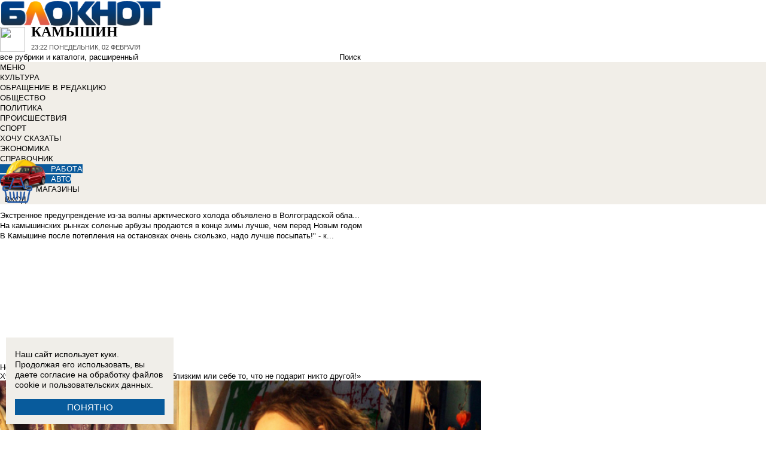

--- FILE ---
content_type: text/html; charset=UTF-8
request_url: https://bloknot-kamyshin.ru/news/khudozhnik-mariya-tarasenko-podarite-svoim-blizkim-920134
body_size: 36101
content:
<!DOCTYPE html>
<html lang="ru">
<head>
    <meta http-equiv="Content-Type" content="text/html; charset=UTF-8" />
<meta name="robots" content="index, follow" />
<meta name="keywords" content=" Художник Мария Тарасенко: «Подарите своим близким или себе то, что не подарит никто другой!», Камышин, Новости Камышина, Афиша, Справочник, Каталог" />
<meta name="description" content="теплые воспоминания на долгие годы" />
<link href="/bitrix/cache/css/k2/bloknot/page_025bc4053378e9c328d42f9733a85359/page_025bc4053378e9c328d42f9733a85359_v1.css?16904058691929" type="text/css"  rel="stylesheet" />
<link href="/bitrix/cache/css/k2/bloknot/template_061313aee7d1b3ccfd0abbad75485e63/template_061313aee7d1b3ccfd0abbad75485e63_v1.css?176370017542333" type="text/css"  data-template-style="true" rel="stylesheet" />
<script type="text/javascript">if(!window.BX)window.BX={};if(!window.BX.message)window.BX.message=function(mess){if(typeof mess==='object'){for(let i in mess) {BX.message[i]=mess[i];} return true;}};</script>
<script type="text/javascript">(window.BX||top.BX).message({'JS_CORE_LOADING':'Загрузка...','JS_CORE_NO_DATA':'- Нет данных -','JS_CORE_WINDOW_CLOSE':'Закрыть','JS_CORE_WINDOW_EXPAND':'Развернуть','JS_CORE_WINDOW_NARROW':'Свернуть в окно','JS_CORE_WINDOW_SAVE':'Сохранить','JS_CORE_WINDOW_CANCEL':'Отменить','JS_CORE_WINDOW_CONTINUE':'Продолжить','JS_CORE_H':'ч','JS_CORE_M':'м','JS_CORE_S':'с','JSADM_AI_HIDE_EXTRA':'Скрыть лишние','JSADM_AI_ALL_NOTIF':'Показать все','JSADM_AUTH_REQ':'Требуется авторизация!','JS_CORE_WINDOW_AUTH':'Войти','JS_CORE_IMAGE_FULL':'Полный размер'});</script>

<script type="text/javascript" src="/bitrix/js/main/core/core.min.js?1637930098260887"></script>

<script>BX.setJSList(['/bitrix/js/main/core/core_ajax.js','/bitrix/js/main/core/core_promise.js','/bitrix/js/main/polyfill/promise/js/promise.js','/bitrix/js/main/loadext/loadext.js','/bitrix/js/main/loadext/extension.js','/bitrix/js/main/polyfill/promise/js/promise.js','/bitrix/js/main/polyfill/find/js/find.js','/bitrix/js/main/polyfill/includes/js/includes.js','/bitrix/js/main/polyfill/matches/js/matches.js','/bitrix/js/ui/polyfill/closest/js/closest.js','/bitrix/js/main/polyfill/fill/main.polyfill.fill.js','/bitrix/js/main/polyfill/find/js/find.js','/bitrix/js/main/polyfill/matches/js/matches.js','/bitrix/js/main/polyfill/core/dist/polyfill.bundle.js','/bitrix/js/main/core/core.js','/bitrix/js/main/polyfill/intersectionobserver/js/intersectionobserver.js','/bitrix/js/main/lazyload/dist/lazyload.bundle.js','/bitrix/js/main/polyfill/core/dist/polyfill.bundle.js','/bitrix/js/main/parambag/dist/parambag.bundle.js']);
BX.setCSSList(['/bitrix/js/main/lazyload/dist/lazyload.bundle.css','/bitrix/js/main/parambag/dist/parambag.bundle.css']);</script>
<script type="text/javascript">(window.BX||top.BX).message({'LANGUAGE_ID':'ru','FORMAT_DATE':'DD.MM.YYYY','FORMAT_DATETIME':'DD.MM.YYYY HH:MI:SS','COOKIE_PREFIX':'BLOKNOT_','SERVER_TZ_OFFSET':'10800','UTF_MODE':'Y','SITE_ID':'k2','SITE_DIR':'/','USER_ID':'','SERVER_TIME':'1769988153','USER_TZ_OFFSET':'0','USER_TZ_AUTO':'Y','bitrix_sessid':'303eafd91aa4bb53460b74e9d8c4dcd6'});</script>


<script type="text/javascript"  src="/bitrix/cache/js/k2/bloknot/kernel_main/kernel_main_v1.js?1690621799187851"></script>
<script type="text/javascript"  src="/bitrix/cache/js/k2/bloknot/kernel_main_polyfill_customevent/kernel_main_polyfill_customevent_v1.js?17328759951051"></script>
<script type="text/javascript" src="/bitrix/js/ui/dexie/dist/dexie.bitrix.bundle.min.js?163191851060291"></script>
<script type="text/javascript" src="/bitrix/js/main/core/core_ls.js?163793010510430"></script>
<script type="text/javascript" src="/bitrix/js/main/core/core_frame_cache.js?163793010016871"></script>
<script type="text/javascript" src="/bitrix/js/main/cphttprequest.min.js?16379295423623"></script>
<script type="text/javascript">BX.setJSList(['/bitrix/js/main/pageobject/pageobject.js','/bitrix/js/main/core/core_window.js','/bitrix/js/main/date/main.date.js','/bitrix/js/main/core/core_date.js','/bitrix/js/main/utils.js','/bitrix/js/main/core/core_fx.js','/bitrix/js/main/polyfill/customevent/main.polyfill.customevent.js','/bitrix/components/bitrix/search.title/script.js']);</script>
<script type="text/javascript">BX.setCSSList(['/bitrix/templates/bloknot/components/bitrix/news/template/bitrix/news.detail/.default/style.css','/bitrix/components/askaron/askaron.ibvote.iblock.vote/templates/ajax/style.css','/bitrix/components/bitrix/search.title/templates/search_bloknot/style.css','/bitrix/templates/bloknot/styles.css']);</script>
<script type="text/javascript">var bxDate = new Date(); document.cookie="BLOKNOT__TIME_ZONE="+bxDate.getTimezoneOffset()+"; path=/; expires=Mon, 01 Feb 2027 00:00:00 +0300"</script>
<meta property="og:title" content="Художник Мария Тарасенко: «Подарите своим близким или себе то, что не подарит никто другой!»"/>
<meta property="og:description" content="теплые воспоминания на долгие годы"/>
<meta property="og:image" content="https://bloknot-kamyshin.ru/upload/iblock/a5d/5ca/1.jpg"/>
<link rel="image_src" href="https://bloknot-kamyshin.ru/upload/iblock/a5d/5ca/1.jpg" />
<meta name="twitter:card" content="summary" />
<meta name="twitter:url" content="http://bloknot-kamyshin.ru/news/khudozhnik-mariya-tarasenko-podarite-svoim-blizkim-920134" />
<meta name="twitter:title" content="Художник Мария Тарасенко: «Подарите своим близким или себе то, что не подарит никто другой!»" />
<meta name="twitter:description" content="теплые воспоминания на долгие годы" />
<meta name="twitter:image" content="http://bloknot-kamyshin.ru/upload/iblock/a5d/5ca/1.jpg" />
<meta name="twitter:creator" content="@Bloknotkam2014">
<link rel="canonical" href="https://bloknot-kamyshin.ru/news/khudozhnik-mariya-tarasenko-podarite-svoim-blizkim-920134" />
<script type="text/javascript">var ajaxMessages = {wait:"Загрузка..."}</script>



<script type="text/javascript"  src="/bitrix/cache/js/k2/bloknot/template_2f54c1d709467ef58a2c65ec0b29e514/template_2f54c1d709467ef58a2c65ec0b29e514_v1.js?16904058696883"></script>
<script type="text/javascript">var _ba = _ba || []; _ba.push(["aid", "32d462447b293322a9cc3f0af09b26dd"]); _ba.push(["host", "bloknot-kamyshin.ru"]); (function() {var ba = document.createElement("script"); ba.type = "text/javascript"; ba.async = true;ba.src = (document.location.protocol == "https:" ? "https://" : "http://") + "bitrix.info/ba.js";var s = document.getElementsByTagName("script")[0];s.parentNode.insertBefore(ba, s);})();</script>


    <title> Художник Мария Тарасенко: «Подарите своим близким или себе то, что не подарит никто другой!»</title>
    <meta http-equiv="X-UA-Compatible" content="IE=edge"/>
    <meta name="viewport" content="width=1000"/>
            <meta name="yandex-verification" content="58af58b32d40f669"/>
        <link rel="icon" href="https://bloknot-kamyshin.ru/favicon.svg" type="image/svg+xml">


    <style>/*! tailwindcss v3.4.1 | MIT License | https://tailwindcss.com*/
        *, :after, :before {
            border: 0 solid #e5e7eb
        }

        :after, :before {
            --tw-content: ""
        }

        :host, html {
            line-height: 1.5;
            -webkit-text-size-adjust: 100%;
            -moz-tab-size: 4;
            -o-tab-size: 4;
            tab-size: 4;
            font-family: DIN Pro, Arial, sans-serif;
            font-feature-settings: normal;
            font-variation-settings: normal;
            -webkit-tap-highlight-color: transparent
        }

        body {
            margin: 0;
            line-height: inherit
        }

        .w-36 {
            width: 9rem;
        }

        hr {
            height: 0;
            color: inherit;
            border-top-width: 1px
        }

        abbr:where([title]) {
            -webkit-text-decoration: underline dotted;
            text-decoration: underline dotted
        }

        h1, h2, h3, h4, h5, h6 {
            font-size: inherit;
            font-weight: inherit
        }

        a {
            color: inherit;
            text-decoration: inherit
        }

        b, strong {
            font-weight: bolder
        }

        code, kbd, pre, samp {
            font-family: ui-monospace, SFMono-Regular, Menlo, Monaco, Consolas, Liberation Mono, Courier New, monospace;
            font-feature-settings: normal;
            font-variation-settings: normal;
            font-size: 1em
        }

        small {
            font-size: 80%
        }

        sub, sup {
            font-size: 75%;
            line-height: 0;
            position: relative;
            vertical-align: initial
        }

        sub {
            bottom: -.25em
        }

        sup {
            top: -.5em
        }

        table {
            text-indent: 0;
            border-color: inherit;
            border-collapse: collapse
        }

        button, input, optgroup, select, textarea {
            font-family: inherit;
            font-feature-settings: inherit;
            font-variation-settings: inherit;
            font-size: 100%;
            font-weight: inherit;
            line-height: inherit;
            color: inherit;
            margin: 0;
            padding: 0
        }

        button, select {
            text-transform: none
        }

        [type=button], [type=reset], [type=submit], button {
            -webkit-appearance: button;
            background-color: initial;
            background-image: none
        }

        :-moz-focusring {
            outline: auto
        }

        :-moz-ui-invalid {
            box-shadow: none
        }

        progress {
            vertical-align: initial
        }

        ::-webkit-inner-spin-button, ::-webkit-outer-spin-button {
            height: auto
        }

        [type=search] {
            -webkit-appearance: textfield;
            outline-offset: -2px
        }

        ::-webkit-search-decoration {
            -webkit-appearance: none
        }

        ::-webkit-file-upload-button {
            -webkit-appearance: button;
            font: inherit
        }

        summary {
            display: list-item
        }

        blockquote, dd, dl, figure, h1, h2, h3, h4, h5, h6, hr, p, pre {
            margin: 0
        }

        fieldset {
            margin: 0
        }

        fieldset, legend {
            padding: 0
        }

        menu, ol, ul {
            list-style: none;
            margin: 0;
            padding: 0
        }

        dialog {
            padding: 0
        }

        textarea {
            resize: vertical
        }

        input::-moz-placeholder, textarea::-moz-placeholder {
            opacity: 1;
            color: #9ca3af
        }

        input::placeholder, textarea::placeholder {
            opacity: 1;
            color: #9ca3af
        }

        [role=button], button {
            cursor: pointer
        }

        :disabled {
            cursor: default
        }

        audio, canvas, embed, iframe, img, object, svg, video {
            display: block;
            vertical-align: middle
        }

        img, video {
            max-width: 100%;
            height: auto
        }

        [hidden] {
            display: none
        }

        *, ::backdrop, :after, :before {
            --tw-border-spacing-x: 0;
            --tw-border-spacing-y: 0;
            --tw-translate-x: 0;
            --tw-translate-y: 0;
            --tw-rotate: 0;
            --tw-skew-x: 0;
            --tw-skew-y: 0;
            --tw-scale-x: 1;
            --tw-scale-y: 1;
            --tw-pan-x: ;
            --tw-pan-y: ;
            --tw-pinch-zoom: ;
            --tw-scroll-snap-strictness: proximity;
            --tw-gradient-from-position: ;
            --tw-gradient-via-position: ;
            --tw-gradient-to-position: ;
            --tw-ordinal: ;
            --tw-slashed-zero: ;
            --tw-numeric-figure: ;
            --tw-numeric-spacing: ;
            --tw-numeric-fraction: ;
            --tw-ring-inset: ;
            --tw-ring-offset-width: 0px;
            --tw-ring-offset-color: #fff;
            --tw-ring-color: #3b82f680;
            --tw-ring-offset-shadow: 0 0 #0000;
            --tw-ring-shadow: 0 0 #0000;
            --tw-shadow: 0 0 #0000;
            --tw-shadow-colored: 0 0 #0000;
            --tw-blur: ;
            --tw-brightness: ;
            --tw-contrast: ;
            --tw-grayscale: ;
            --tw-hue-rotate: ;
            --tw-invert: ;
            --tw-saturate: ;
            --tw-sepia: ;
            --tw-drop-shadow: ;
            --tw-backdrop-blur: ;
            --tw-backdrop-brightness: ;
            --tw-backdrop-contrast: ;
            --tw-backdrop-grayscale: ;
            --tw-backdrop-hue-rotate: ;
            --tw-backdrop-invert: ;
            --tw-backdrop-opacity: ;
            --tw-backdrop-saturate: ;
            --tw-backdrop-sepia:
        }

        .container {
            width: 100%
        }

        @media (min-width: 640px) {
            .container {
                max-width: 640px
            }
        }

        @media (min-width: 768px) {
            .container {
                max-width: 768px
            }
        }

        @media (min-width: 1024px) {
            .container {
                max-width: 1024px
            }
        }

        @media (min-width: 1280px) {
            .container {
                max-width: 1280px
            }
        }

        @media (min-width: 1536px) {
            .container {
                max-width: 1536px
            }
        }

        .visible {
            visibility: visible
        }

        .invisible {
            visibility: hidden
        }

        .collapse {
            visibility: collapse
        }

        .static {
            position: static
        }

        .fixed {
            position: fixed
        }

        .absolute {
            position: absolute
        }

        .relative {
            position: relative
        }

        .bottom-0 {
            bottom: 0
        }

        .bottom-1 {
            bottom: .25rem
        }

        .bottom-2 {
            bottom: .5rem
        }

        .left-0 {
            left: 0
        }

        .left-2 {
            left: .5rem
        }

        .right-0 {
            right: 0
        }

        .right-1 {
            right: .25rem
        }

        .right-16 {
            right: 4rem
        }

        .top-0 {
            top: 0
        }

        .top-40 {
            top: 10rem;
        }

        .z-50 {
            z-index: 50
        }

        .order-1 {
            order: 1
        }

        .order-2 {
            order: 2
        }

        .col-auto {
            grid-column: auto
        }

        .m-0 {
            margin: 0
        }

        .m-2 {
            margin: .5rem
        }

        .m-4 {
            margin: 1rem
        }

        .m-auto {
            margin: auto
        }

        .my-2 {
            margin-top: 0.5rem;
            margin-bottom: 0.5rem
        }

        .my-3 {
            margin-top: 0.75rem;
            margin-bottom: 0.75rem
        }

        .my-4 {
            margin-top: 1rem;
            margin-bottom: 1rem
        }

        .my-8 {
            margin-top: 2rem;
            margin-bottom: 2rem
        }

        .-mt-24 {
            margin-top: -6rem
        }

        .mb-0 {
            margin-bottom: 0
        }

        .mb-1 {
            margin-bottom: .25rem
        }

        .mb-2 {
            margin-bottom: .5rem
        }

        .mb-3 {
            margin-bottom: .75rem
        }

        .mb-4 {
            margin-bottom: 1rem
        }

        .mb-5 {
            margin-bottom: 1.25rem
        }

        .mb-8 {
            margin-bottom: 2rem
        }

        .ml-1 {
            margin-left: .25rem
        }

        .ml-2 {
            margin-left: .5rem
        }

        .ml-6 {
            margin-left: 1.5rem
        }

        .mr-1 {
            margin-right: .25rem
        }

        .mr-2 {
            margin-right: .5rem
        }

        .mr-3 {
            margin-right: .75rem
        }

        .mr-4 {
            margin-right: 1rem
        }

        .mt-1 {
            margin-top: .25rem
        }

        .mt-2 {
            margin-top: .5rem
        }

        .mt-3 {
            margin-top: .75rem
        }

        .mt-5 {
            margin-top: 1.25rem
        }

        .block {
            display: block
        }

        .inline-block {
            display: inline-block
        }

        .inline {
            display: inline
        }

        .flex {
            display: flex
        }

        .flex-1 {
            flex: 1 1 0;
        }

        .basis-1\/2 {
            flex-basis: 50%;
        }

        .basis-1\/3 {
            flex-basis: 33.333333%;
        }

        .basis-2\/3 {
            flex-basis: 66.666667%;
        }

        .table {
            display: table
        }

        .grid {
            display: grid
        }

        .contents {
            display: contents
        }

        .hidden {
            display: none
        }

        .aspect-video {
            aspect-ratio: 16/9
        }

        .h-4 {
            height: 1rem
        }

        .h-5 {
            height: 1.25rem
        }

        .h-6 {
            height: 1.5rem
        }

        .h-7 {
            height: 1.75rem
        }

        .h-8 {
            height: 2rem
        }

        .h-9 {
            height: 2.25rem
        }

        .h-10 {
            height: 2.5rem;
        }

        .h-12 {
            height: 3rem
        }

        .h-14 {
            height: 3.5rem
        }

        .h-16 {
            height: 4rem
        }

        .h-32 {
            height: 8rem
        }

        .h-96 {
            height: 24rem
        }

        .h-screen {
            height: 100vh
        }

        .max-h-screen {
            max-height: 100vh
        }

        .w-10 {
            width: 2.5rem
        }

        .w-12 {
            width: 3rem;
        }

        .w-16 {
            width: 4rem
        }

        .w-20 {
            width: 5rem
        }

        .w-24 {
            width: 6rem
        }

        .w-4 {
            width: 1rem
        }

        .w-5 {
            width: 1.25rem
        }

        .w-6 {
            width: 1.5rem
        }

        .w-7 {
            width: 1.75rem
        }

        .w-8 {
            width: 2rem
        }

        .w-full {
            width: 100%
        }

        .w-max {
            width: -moz-max-content;
            width: max-content
        }

        .flex-grow {
            flex-grow: 1
        }

        .border-collapse {
            border-collapse: collapse
        }

        .-translate-y-full {
            --tw-translate-y: -100%
        }

        .-translate-y-full, .transform {
            transform: translate(var(--tw-translate-x), var(--tw-translate-y)) rotate(var(--tw-rotate)) skewX(var(--tw-skew-x)) skewY(var(--tw-skew-y)) scaleX(var(--tw-scale-x)) scaleY(var(--tw-scale-y))
        }

        .cursor-pointer {
            cursor: pointer
        }

        .select-all {
            -webkit-user-select: all;
            -moz-user-select: all;
            user-select: all
        }

        .resize {
            resize: both
        }

        .grid-cols-2 {
            grid-template-columns:repeat(2, minmax(0, 1fr))
        }

        .grid-cols-3 {
            grid-template-columns:repeat(3, minmax(0, 1fr))
        }

        .grid-cols-4 {
            grid-template-columns: repeat(4, minmax(0, 1fr))
        }

        .gap-1 {
            gap: 0.25rem
        }

        .gap-2 {
            gap: 0.5rem
        }

        .gap-4 {
            gap: 1rem
        }

        .gap-y-1 {
            row-gap: 0.25rem
        }

        .gap-y-2 {
            row-gap: 0.5rem
        }

        .gap-y-6 {
            row-gap: 1.5rem;
        }

        .gap-x-1 {
            column-gap: 0.25rem;
        }

        .gap-x-2 {
            column-gap: 0.5rem
        }

        .gap-x-3 {
            column-gap: 0.75rem
        }

        .gap-x-4 {
            column-gap: 1rem
        }

        .flex-col {
            flex-direction: column
        }

        .flex-wrap {
            flex-wrap: wrap
        }

        .items-center {
            align-items: center
        }

        .items-end {
            align-items: flex-end
        }

        .justify-center {
            justify-content: center
        }

        .justify-between {
            justify-content: space-between
        }

        .overflow-x-auto {
            overflow-x: auto
        }

        .overflow-y-scroll {
            overflow-y: scroll
        }

        .whitespace-nowrap {
            white-space: nowrap
        }

        .rounded {
            border-radius: .25rem
        }

        .rounded-lg {
            border-radius: .5rem
        }

        .rounded-md {
            border-radius: .375rem
        }

        .rounded-xl {
            border-radius: .75rem
        }

        .border {
            border-width: 1px
        }

        .border-2 {
            border-width: 2px
        }

        .border-b {
            border-bottom-width: 1px
        }

        .border-t {
            border-top-width: 1px
        }

        .border-gray-200 {
            --tw-border-opacity: 1;
            border-color: rgb(229 231 235/var(--tw-border-opacity))
        }

        .border-gray-300 {
            --tw-border-opacity: 1;
            border-color: rgb(209 213 219/var(--tw-border-opacity))
        }

        .bg-bloknot_beige {
            --tw-bg-opacity: 1;
            background-color: rgb(248 240 233/var(--tw-bg-opacity))
        }

        .bg-bloknot_blue {
            --tw-bg-opacity: 1;
            background-color: rgb(40 77 132/var(--tw-bg-opacity))
        }

        .bg-bloknot_darkgray {
            --tw-bg-opacity: 1;
            background-color: rgb(48 48 48/var(--tw-bg-opacity))
        }

        .bg-bloknot_orange {
            --tw-bg-opacity: 1;
            background-color: rgb(255 117 0/var(--tw-bg-opacity))
        }

        .bg-white {
            --tw-bg-opacity: 1;
            background-color: rgb(255 255 255/var(--tw-bg-opacity))
        }

        .p-1 {
            padding: .25rem
        }

        .p-2 {
            padding: .5rem
        }

        .p-3 {
            padding: .75rem
        }

        .p-4 {
            padding: 1rem
        }

        .p-6 {
            padding: 1.5rem
        }

        .px-1 {
            padding-left: .25rem;
            padding-right: .25rem
        }

        .px-2 {
            padding-left: .5rem;
            padding-right: .5rem
        }

        .px-3 {
            padding-left: .75rem;
            padding-right: .75rem
        }

        .px-4 {
            padding-left: 1rem;
            padding-right: 1rem
        }

        .px-5 {
            padding-left: 1.25rem;
            padding-right: 1.25rem
        }

        .py-1 {
            padding-top: .25rem;
            padding-bottom: .25rem
        }

        .py-2 {
            padding-top: .5rem;
            padding-bottom: .5rem
        }

        .py-3 {
            padding-top: .75rem;
            padding-bottom: .75rem
        }

        .py-4 {
            padding-top: 1rem;
            padding-bottom: 1rem
        }

        .py-5 {
            padding-top: 1.25rem;
            padding-bottom: 1.25rem
        }

        .pe-1 {
            padding-inline-end: 0.25rem;
        }

        .pb-0 {
            padding-bottom: 0
        }

        .pb-1 {
            padding-bottom: .25rem
        }

        .pb-14 {
            padding-bottom: 3.5rem
        }

        .pb-2 {
            padding-bottom: .5rem
        }

        .pb-4 {
            padding-bottom: 1rem
        }

        .pb-9 {
            padding-bottom: 2.25rem
        }

        .pb-40 {
            padding-bottom: 10rem;
        }

        .pl-1 {
            padding-left: .25rem
        }

        .pl-2 {
            padding-left: .5rem
        }

        .pl-3 {
            padding-left: .75rem
        }

        .pl-4 {
            padding-left: 1rem
        }

        .pr-1 {
            padding-right: .25rem
        }

        .pr-2 {
            padding-right: .5rem
        }

        .pr-5 {
            padding-right: 1.25rem;
        }

        .pr-14 {
            padding-right: 3.5rem
        }

        .pt-2 {
            padding-top: .5rem
        }

        .pt-3 {
            padding-top: .75rem
        }

        .pt-44 {
            padding-top: 11rem
        }

        .pt-48 {
            padding-top: 12rem
        }

        .pt-5 {
            padding-top: 1.25rem
        }

        .pt-6 {
            padding-top: 1.5rem
        }

        .py-6 {
            padding-top: 1.5rem;
            padding-bottom: 1.5rem;
        }

        .text-left {
            text-align: left
        }

        .text-center {
            text-align: center
        }

        .text-right {
            text-align: right
        }

        .align-middle {
            vertical-align: middle
        }

        .text-2xl {
            font-size: 1.5rem;
            line-height: 2rem
        }

        .text-3xl {
            font-size: 1.875rem; /* 30px */
            line-height: 2.25rem; /* 36px */
        }

        .text-4xl {
            font-size: 2.25rem; /* 36px */
            line-height: 2.5rem; /* 40px */
        }

        .text-5xl {
            font-size: 3rem;
            line-height: 1
        }

        .text-xs {
            font-size: .75rem;
            line-height: 1rem
        }

        .text-sm {
            font-size: .875rem;
            line-height: 1.25rem
        }

        .text-base {
            font-size: 1rem; /* 16px */
            line-height: 1.5rem; /* 24px */
        }

        .text-lg {
            font-size: 1.125rem;
            line-height: 1.75rem
        }

        .text-xl {
            font-size: 1.25rem;
            line-height: 1.75rem
        }

        .font-bold {
            font-weight: 700
        }

        .uppercase {
            text-transform: uppercase
        }

        .lowercase {
            text-transform: lowercase
        }

        .italic {
            font-style: italic
        }

        .leading-4 {
            line-height: 1rem
        }

        .leading-5 {
            line-height: 1.25rem
        }

        .leading-6 {
            line-height: 1.5rem
        }

        .text-bloknot_blue {
            --tw-text-opacity: 1;
            color: rgb(40 77 132/var(--tw-text-opacity))
        }

        .text-bloknot_darkgray {
            --tw-text-opacity: 1;
            color: rgb(48 48 48/var(--tw-text-opacity))
        }

        .text-bloknot_orange {
            --tw-text-opacity: 1;
            color: rgb(255 117 0/var(--tw-text-opacity))
        }

        .text-gray-300 {
            --tw-text-opacity: 1;
            color: rgb(209 213 219/var(--tw-text-opacity))
        }

        .text-gray-400 {
            --tw-text-opacity: 1;
            color: rgb(156 163 175/var(--tw-text-opacity))
        }

        .text-gray-500 {
            --tw-text-opacity: 1;
            color: rgb(107 114 128/var(--tw-text-opacity))
        }

        .text-gray-700 {
            --tw-text-opacity: 1;
            color: rgb(55 65 81/var(--tw-text-opacity))
        }

        .text-gray-800 {
            color: rgb(31 41 55 / var(--tw-text-opacity, 1))
        }

        .text-gray-900 {
            --tw-text-opacity: 1;
            color: rgb(17 24 39/var(--tw-text-opacity))
        }

        .text-red-600 {
            --tw-text-opacity: 1;
            color: rgb(220 38 38/var(--tw-text-opacity))
        }

        .text-white {
            --tw-text-opacity: 1;
            color: rgb(255 255 255/var(--tw-text-opacity))
        }

        .underline {
            text-decoration-line: underline
        }

        .no-underline {
            text-decoration-line: none !important;
        }

        .hover\:no-underline:hover {
            text-decoration-line: none !important;
        }

        .shadow {
            --tw-shadow: 0 1px 3px 0 #0000001a, 0 1px 2px -1px #0000001a;
            --tw-shadow-colored: 0 1px 3px 0 var(--tw-shadow-color), 0 1px 2px -1px var(--tw-shadow-color);
            box-shadow: var(--tw-ring-offset-shadow, 0 0 #0000), var(--tw-ring-shadow, 0 0 #0000), var(--tw-shadow)
        }

        .outline {
            outline-style: solid
        }

        .blur {
            --tw-blur: blur(8px)
        }

        .blur, .filter {
            filter: var(--tw-blur) var(--tw-brightness) var(--tw-contrast) var(--tw-grayscale) var(--tw-hue-rotate) var(--tw-invert) var(--tw-saturate) var(--tw-sepia) var(--tw-drop-shadow)
        }

        .transition {
            transition-property: color, background-color, border-color, text-decoration-color, fill, stroke, opacity, box-shadow, transform, filter, -webkit-backdrop-filter;
            transition-property: color, background-color, border-color, text-decoration-color, fill, stroke, opacity, box-shadow, transform, filter, backdrop-filter;
            transition-property: color, background-color, border-color, text-decoration-color, fill, stroke, opacity, box-shadow, transform, filter, backdrop-filter, -webkit-backdrop-filter;
            transition-timing-function: cubic-bezier(.4, 0, .2, 1);
            transition-duration: .15s
        }

        .transition-all {
            transition-property: all;
            transition-timing-function: cubic-bezier(.4, 0, .2, 1);
            transition-duration: .15s
        }

        .bloknot-detail-text p {
            margin: 10pt 0;
            max-width: 100%;
            overflow: hidden;
            word-wrap: break-word
        }

        .bloknot-detail-text img {
            border-radius: .5rem
        }

        .bloknot-detail-text a {
            color: #284d84
        }

        .hyphens-auto {
            -webkit-hyphens: auto;
            hyphens: auto
        }

        .bloknot_social {
            display: block;
            width: 48px;
            height: 48px;
            margin: 0 5px
        }

        .bloknot_social_fb {
            background: url(/bitrix/templates/bloknot/img/sprite3.png) no-repeat 0 0
        }

        .bloknot_social_ok {
            background: url(/bitrix/templates/bloknot/img/sprite3.png) no-repeat -81px 0
        }

        .bloknot_social_tw {
            background: url(/bitrix/templates/bloknot/img/sprite3.png) no-repeat -162px 0
        }

        .bloknot_social_vk {
            background: url(/bitrix/templates/bloknot/img/sprite3.png) no-repeat -244px 0
        }

        .bloknot_social_ig {
            background: url(/bitrix/templates/bloknot/img/sprite3.png) no-repeat -326px 0
        }

        .bloknot_social_tg {
            background: url(/bitrix/templates/bloknot/img/sprite3.png) no-repeat -409px 0
        }

        .bloknot_social_dzen {
            background: url(/bitrix/templates/bloknot/img/sprite3.png) no-repeat -492px 0
        }</style>

    <link rel="stylesheet" type="text/css"
          href="//bloknot-kamyshin.ru/bitrix/templates/bloknot/styles/donate_widget.css?ver=1.0.1">
    <link rel="stylesheet"
          href="//bloknot-kamyshin.ru/bitrix/templates/bloknot/styles/style.css?ver=1.123">
    <link rel="stylesheet"
          href="//bloknot-kamyshin.ru/bitrix/templates/bloknot/styles/main.css?ver=1.148">
    <script> const USER_DEVICE = 'desktop'; </script>
    <script src="//s1.bloknot-kamyshin.ru/bitrix/templates/bloknot/js/jquery-1.10.1.min.js"></script>
    <!-- Yandex.RTB -->
    <script>window.yaContextCb = window.yaContextCb || []</script>
    <script src="https://yandex.ru/ads/system/context.js" async></script>
    <!-- /Yandex.RTB -->
                        <script src="https://yandex.ru/ads/system/header-bidding.js"></script>
        <script src="https://cdn.adfinity.pro/partners/bloknot-kamyshin.ru/hbconfig.js"></script>
        <link rel="preconnect" href="https://ads.betweendigital.com" crossorigin>
            <style>
        .news-detail {
            line-height: normal;
        }
    </style>
</head>
<body style="font: 13px / 17px Arial, sans-serif;">
<div id="panel"></div>
<div class='html_banner' style='position: relative'><!--script src="https://yastatic.net/pcode/adfox/loader.js"></script-->

<div id="adfox_169170569247819088"></div>
<div id="adfox_169170574317726115"></div>

<script type="text/javascript">
if (window.matchMedia("screen and (max-device-width:1280px)").matches) {

window.yaContextCb.push(()=>{
        Ya.adfoxCode.create({
            ownerId: 238422,
            containerId: 'adfox_169170574317726115',
            params: {
                pp: 'koz',
                ps: 'grvn',
                p2: 'fgpf'
            }
        })
    })

 } else {

    window.yaContextCb.push(()=>{
        Ya.adfoxCode.create({
            ownerId: 238422,
            containerId: 'adfox_169170569247819088',
            params: {
                pp: 'koy',
                ps: 'grvn',
                p2: 'fgpf'
            }
        })
    })
	
}
</script></div>
<div id="vk_api_transport"></div>


<div class="header">
    <a href="/">
        <img style="width: 270px;"
             src="//s1.bloknot-kamyshin.ru/bitrix/templates/bloknot/img/logo_color2.png" alt="Блокнот">
    </a>
    <a href="#chosecity" rel="nofollow" class="link chosecity"
       style="display: flex;align-items: center;text-decoration: none;" data-fancybox="chosecity" data-src="#chosecity">
        <img style="margin-right: 10px;width: 42px;height: 42px;"
             src="//bloknot-kamyshin.ru/bitrix/templates/bloknot/images/chosecity.png">
        <div>
            <div style="text-transform: uppercase;font-size: 24px;font-weight: bold;font-family: 'DINPro';margin-bottom: 8px;">Камышин</div>
            <span style="color:#4C4C4C;font: 11px / 16px DINPro, Arial, sans-serif;text-transform: uppercase;">
                <span id="time"></span>
                Понедельник, 02 февраля           </span>
        </div>
    </a>
    <div style='display:none'>
        <div id='chosecity' class="chosecity">
            <noindex>
                <h3>Выбрать другой город:</h3>
                <div class="cities">
                    <a href="https://bloknot.ru" rel="nofollow" target="_blank">Россия</a>
                    <a href="https://bloknot-moldova.ru" rel="nofollow" target="_blank">Молдова</a>
                    <a href="https://bloknotanapa.ru" rel="nofollow" target="_blank">Анапа</a>
                    <a href="https://bloknot-astrakhan.ru" rel="nofollow" target="_blank">Астрахань</a>
                    <a href="https://bloknotborisoglebsk.ru" rel="nofollow" target="_blank">Борисоглебск</a>
                    <a href="https://bloknot-volgograd.ru" rel="nofollow" target="_blank">Волгоград</a>
                    <a href="https://bloknot-volgodonsk.ru" rel="nofollow" target="_blank">Волгодонск</a>
                    <a href="https://bloknot-volzhsky.ru" rel="nofollow" target="_blank">Волжский</a>
                    <a href="https://bloknot-voronezh.ru" rel="nofollow" target="_blank">Воронеж</a>
                    <a href="https://bloknot-donetsk.ru" rel="nofollow" target="_blank">Донецк</a>
                    <a href="https://bloknot-zaporozhie.ru" rel="nofollow" target="_blank">Запорожье</a>
                    <a href="https://bloknot-kamyshin.ru" rel="nofollow" target="_blank">Камышин</a>
                    <a href="https://bloknot-krasnodar.ru" rel="nofollow" target="_blank">Краснодар</a>
                    <a href="https://bloknot-lugansk.ru" rel="nofollow" target="_blank">Луганск</a>
                    <a href="https://bloknot-morozovsk.ru" rel="nofollow" target="_blank">Морозовск</a>
                    <a href="https://bloknot-novorossiysk.ru" rel="nofollow" target="_blank">Новороссийск</a>
                    <a href="https://bloknot-odessa.ru" rel="nofollow" target="_blank">Одесса</a>
                    <a href="https://bloknot-rostov.ru" rel="nofollow" target="_blank">Ростов-на-Дону</a>
                    <a href="https://bloknot-stavropol.ru" rel="nofollow" target="_blank">Ставрополь</a>
                    <a href="https://sochi-bloknot.ru" rel="nofollow" target="_blank">Сoчи</a>
                    <a href="https://bloknot-taganrog.ru" rel="nofollow" target="_blank">Таганрог</a>
                    <a href="https://bloknottambov.ru" rel="nofollow" target="_blank">Тамбов</a>
                    <a href="https://bloknot-herson.ru" rel="nofollow" target="_blank">Херсон</a>
                    <a href="https://bloknot-shakhty.ru" rel="nofollow" target="_blank">Шахты</a>
                </div>
            </noindex>
        </div>
    </div>
    <div>
        	<form id="title-search" class="topsearch" action="/search/">
		<span id="selectsearchcats">все рубрики и каталоги</span>, <a href="/search/">расширенный</a>
		<input id="title-search-input" name="q" class="searchtext" type="text" value="" size="40" maxlength="50" autocomplete="off" />&nbsp;<input name="s" type="submit" id="topsubmit" value="Поиск" />
	</form>
<script>
	BX.ready(function(){
		new JCTitleSearch({
			'AJAX_PAGE' : '/news/khudozhnik-mariya-tarasenko-podarite-svoim-blizkim-920134',
			'CONTAINER_ID': 'title-search',
			'INPUT_ID': 'title-search-input',
			'MIN_QUERY_LEN': 2
		});
	});
</script>
    </div>
</div>

<div class="nav-wrapper">
    <nav class="nav row" style="position:relative;background: #f1eee8;">
        
<ul class="nav__list nav__list--left">
    <li class="nav__item nav__item--first">
                    <a alt="Главная" href="/" class="h-8 link link_nav link_nav_icon">
                <span class="glyphicon glyphicon-home text_xsmall-icon"></span>
            </a>
            </li>
    <li class="nav__item">
        <a href="#" class="link link_nav root-item" target="">МЕНЮ</a>
        <ul class="nav__list nav__list--second nav-first__dropdown">
                                                            <li data-depth="2" class="nav__item nav__item--first">
                    <a class="link link_nav link_nav_second" href="/news/culture/">КУЛЬТУРА</a>
                </li>
                                            <li data-depth="2" class="nav__item nav__item--first">
                    <a class="link link_nav link_nav_second" href="/themes/a_request_to_the_editor_kamyshin/">ОБРАЩЕНИЕ В РЕДАКЦИЮ</a>
                </li>
                                            <li data-depth="2" class="nav__item nav__item--first">
                    <a class="link link_nav link_nav_second" href="/news/society/">ОБЩЕСТВО</a>
                </li>
                                            <li data-depth="2" class="nav__item nav__item--first">
                    <a class="link link_nav link_nav_second" href="/news/policy/">ПОЛИТИКА</a>
                </li>
                                            <li data-depth="2" class="nav__item nav__item--first">
                    <a class="link link_nav link_nav_second" href="/news/incident/">ПРОИСШЕСТВИЯ</a>
                </li>
                                            <li data-depth="2" class="nav__item nav__item--first">
                    <a class="link link_nav link_nav_second" href="/news/sport/">СПОРТ</a>
                </li>
                                            <li data-depth="2" class="nav__item nav__item--first">
                    <a class="link link_nav link_nav_second" href="/news/i_want_to_say/">ХОЧУ СКАЗАТЬ!</a>
                </li>
                                            <li data-depth="2" class="nav__item nav__item--first">
                    <a class="link link_nav link_nav_second" href="/news/business/">ЭКОНОМИКА</a>
                </li>
                                                                                                    </ul>
    </li>

                                                                                                    

                <li data-depth="1" class="nav__item nav__item--first">
            <a href="/guide/all" class="h-8 link link_nav root-item" style="" target="">
                СПРАВОЧНИК                        </a>
        </li>
                    

                <li data-depth="1" class="nav__item nav__item--first">
            <a href="https://catalog.bloknot.ru/rabota/Kamyshin/" class="h-8 link link_nav root-item" style="text-shadow: none; position: relative; padding-left: 85px; background-color:#0a5a9c;color:#fff;" target="_blank">
                РАБОТА                            <img src="//s1.bloknot-kamyshin.ru/upload/theme-buttons/work.png" style="position: absolute; width: 70px; top: -19px; left: 0;   z-index:1;">
                        </a>
        </li>
                    

                <li data-depth="1" class="nav__item nav__item--first">
            <a href="https://catalog.bloknot.ru/auto/Kamyshin/" class="h-8 link link_nav root-item" style="text-shadow: none; position: relative; padding-left: 85px; background-color:#0a5a9c; color:#fff;" target="_blank">
                АВТО                            <img src="//s1.bloknot-kamyshin.ru/upload/theme-buttons/auto.png" style="position: absolute; width: 77px; top: -25px; left: 0;   z-index:1;">
                        </a>
        </li>
                    

                <li data-depth="1" class="nav__item nav__item--first">
            <a href="https://shop-bloknot.ru" class="h-8 link link_nav root-item" style="text-shadow: none; position: relative; padding-left: 60px; " target="_blank">
                МАГАЗИНЫ                            <img src="//s1.bloknot-kamyshin.ru/upload/guide-icons/shops.svg" style="position: absolute; width: 50px; top: -16px; left: 4px; z-index:1;">
                        </a>
        </li>
                    

        </ul>
        <ul class="nav__list nav__list--right_abs" id="user-menu">
			<li class="nav__item">
			<a class="link link_nav" href="/auth/?return_to=/news/khudozhnik-mariya-tarasenko-podarite-svoim-blizkim-920134" title="Войти">
				<span class="glyphicon user"></span>&nbsp;&nbsp;ВХОД
			</a>
		</li>
	</ul>
    </nav>
        <div class="nav row" style="position: relative;">
    <ul id="secondGroup" class="nav__list">
        <ul class="nav__list" id="secondMenu">
            <li class="nav__item nav__item--first">
                <a alt="Темы:" href="/themes/" class="link link_nav link_nav_icon link_nav--black">
                    <span class="nonglyphicon flash"></span>
                </a>
            </li>
                                            <li class="nav__item">
                <a href="/themes/the_history_of_kamishin/"
                   class="link link_nav link_nav--black">Редакция</a>
                                    <div class="nav-dropdown">
                    <div class="nav-dropdown__main-news g-left">
                        <a href="/news/rospotrebnadzor-posovetoval-derazht-v-chistote-gad-1186719" class="nav-dropdown__link g-left">
                            <img src="//s1.bloknot-kamyshin.ru/thumb/215x157xcut/upload/iblock/088/istock_506662944.jpg"
                                 alt="Роспотребнадзор посоветовал камышанам держать в чистоте гаджеты и не касаться лица чем попало для профилактики коронавируса">
                        </a>
                        <div class="nav-dropdown__description">
                            <a href="/news/rospotrebnadzor-posovetoval-derazht-v-chistote-gad-1186719" class="nav-dropdown__link">
                                <h3 class="nav-dropdown__description--head">Роспотребнадзор посоветовал камышанам держать в чистоте гаджеты и не касаться лица чем попало для профилактики коронавируса</h3>
                            </a>
                            <p class="nav-dropdown__description--text"></p>
                            <span class="botinfo"><a href="/themes/the_history_of_kamishin/"
                                                     class="nav-dropdown__link nav-dropdown__link--red">Все новости по теме</a>	<span
                                        class="glyphicon time"></span>
								01.02.2020							</span>
                        </div>
                    </div>
                    <div class="nav-dropdown__other-news">
                        <ul>
                                                            <li id="square-style">
                                    <div class="nav-dropdown__wrapper">
                                        <a href="/news/polzovateli-v-sotssetyakh-grustyat-o-tom-chto-glav-1074966"
                                           class="nav-dropdown__link">Пользователи в соцсетях грустят о том, что глава Камышина не может запомнить имя Героя России - нашего земляка</a>
                                    </div>
                                </li>
                                                                                        <li id="square-style">
                                    <div class="nav-dropdown__wrapper">
                                        <a href="/news/v-kamyshinskom-gorodskom-sude-nakhodyatsya-v-proiz-1074844"
                                           class="nav-dropdown__link">В Камышинском городском суде находятся сразу два уголовных дела в отношении замов начальников двух колоний - &quot;об овчарках&quot; и &quot;об иконостасе&quot;</a>
                                    </div>
                                </li>
                                                                                        <li id="square-style">
                                    <div class="nav-dropdown__wrapper">
                                        <a href="/news/deputatu-gosdumy-anne-kuvychko-nado-bylo-ne-v-rodd-1074841"
                                           class="nav-dropdown__link">Депутату Госдумы Анне Кувычко надо было не в роддоме пиариться, а приехать в ночную очередь на крыльцо онкодиспансера, - камышане</a>
                                    </div>
                                </li>
                                                    </ul>
                    </div>
                    </div>                </li>        </ul>
        <span id="navigationDropdown" class="nav__item" style="display:none">
			<a href="#" class="link link_nav link_nav--black">Еще</a>
			<ul class="nav second" id="thirdMenu">
				<!-- сюда переносятся не влезающие элементы -->
			</ul>
        </span>
    </div>
</div>


<div class="main_content">
    <div class="wrapper" id="a_noclick">
        <div class="middle">
            <div class="pr-5" style="width: 804px;">
                <div class="content">
                                        <main style="padding-top: 10px;">
	<div class="topslider imba" style="height: 255px;">
		<ul class="nav" style="top: 14px;">
							<li style="position:relative;">
                    <a href="/news/ekstrennoe-preduprezhdenie-iz-za-volny-arktichesko-1943768" style="background: url('//s0.bloknot-kamyshin.ru/thumb/255x187xcut/upload/iblock/430/5c4ecywjspdy4700u3knqwrl333kuwtj/22.jpg');">
                        <p>Экстренное предупреждение из-за волны арктического холода объявлено в Волгоградской обла...</p>
						<div class="lowflow" style="position: absolute;bottom: 57px;width: 100%;">
																				</div>
					</a>
				</li>
								<li style="position:relative;">
                    <a href="/news/na-kamyshinskikh-rynkakh-solenye-arbuzy-prodayutsya-1943604" style="background: url('//s0.bloknot-kamyshin.ru/thumb/255x187xcut/upload/iblock/8a1/mdtms3qaa7f67ioi0tbdg8a39e7fip1y/24.jpg');">
                        <p>На камышинских рынках соленые арбузы продаются в конце зимы лучше, чем перед Новым годом</p>
						<div class="lowflow" style="position: absolute;bottom: 57px;width: 100%;">
																				</div>
					</a>
				</li>
								<li style="position:relative;">
                    <a href="/news/v-kamyshine-posle-potepleniya-na-ostanovkakh-ochen-1943361" style="background: url('//s0.bloknot-kamyshin.ru/thumb/255x187xcut/upload/iblock/4ae/jnz11t6r6u17rdceiz0yg2an6ey0oiyt/01-_1_.jpg');">
                        <p>В Камышине после потепления на остановках очень скользко, надо лучше посыпать!&quot; - к...</p>
						<div class="lowflow" style="position: absolute;bottom: 57px;width: 100%;">
																				</div>
					</a>
				</li>
						</ul>
	</div>

<div id="news-detail" class="news-detail">
    
    <article>
                    <div class="news-item-info">
                                    <span><a class="news-date-time"
                             href="/news/new_year/">Новый год</a></span>,
                                <span class="news-date-time">28.12.2017 17:07</span>
                <span class="news-date-edit"></span>
                <span class="news-date-comms"></span>
                <span class="news-item-likes"></span>
                <span class="news-item-dislikes"></span>
            </div>
                <h1>Художник Мария Тарасенко: «Подарите своим близким или себе то, что не подарит никто другой!»</h1>
                    <div class="news-picture" title="Художник Мария Тарасенко: «Подарите своим близким или себе то, что не подарит никто другой!»">
                                    <img class="detail_picture"
                         src="//s1.bloknot-kamyshin.ru/thumb/850x0xcut/upload/iblock/a5d/5ca/1.jpg"
                         alt=" Художник Мария Тарасенко: «Подарите своим близким или себе то, что не подарит никто другой!»"
                         title=" Художник Мария Тарасенко: «Подарите своим близким или себе то, что не подарит никто другой!»"/>
                                    
                                    <div id="read-more" class="read-more">
                        <h4>Читайте также:</h4>
                        <ul>
                                                            <li>
                                    <a href="/news/khamam-v-kamyshine-otmet-novogodnie-i-rozhdestvens-919607">Хамам в Камышине - отметь новогодние и рождественские праздники «на Ура»</a>
                                    <span class="date">(27.12.2017 16:03)</span>
                                </li>
                                                            <li>
                                    <a href="/news/bystryy-put-stat-zdorovee-i-uspeshnee-ili-v-novyy--918976">Быстрый путь стать здоровее и успешнее или в Новый год с йогой и пилатесом на мячах</a>
                                    <span class="date">(26.12.2017 09:56)</span>
                                </li>
                                                    </ul>
                    </div>
                            </div>
        
        <div id="news-text" class="news-text">
            <b>Не знаете, что подарить близким на праздник!? Хотите, чтобы ваш подарок был самым необыкновенным и значимым?<br>
 </b><br>
 Интересным подарком на Новый год, свадьбу, новоселье, рождение ребенка или юбилей несомненно будет портрет или картина, которые по вашему заказу нарисует профессиональный художник Тарасенко Мария. Этот вид подарка никогда не будет скучным и обыденным, но уникальным и всегда приятным для ваших близких. Он сохранит в себе теплые воспоминания на долгие годы.<br>
 <br>
 Хотите или мечтаете о семейном портрете, но к сожалению, нет совместного фото? Это не проблема, все что вам понадобится - это отправить фото каждого члена семьи по отдельности, обсудив нюансы для вашего семейного портрета с художником специалистом&nbsp;<a href="https://www.instagram.com/milanaluch/">Тарасенко Марией</a>.<br>
 <br>
 Мария за 16 лет обучения овладела такими специальностями: дизайнер архитектурной среды (Камышинский Колледж Искусств) и художник монументально - декоративного искусства (живопись) (Волгоградский Государственный Архитектурно- Строительный Университет). Она с уверенностью выполнит работы любой сложности, в разных стилях и разными материалами: карандашом, углем, маслом, акрилом, акварелью, гуашью и другими.<br>
 <img width="1024" alt="0PEYQiwQRCc.jpg" src="//s1.bloknot-kamyshin.ru/upload/medialibrary/a4b/0peyqiwqrcc.jpg" height="764" title="0PEYQiwQRCc.jpg"><br>
 <b>На ваш выбор представлены варианты выполняемых Марией услуг для заказа:</b><br>
 - роспись стен и фасадов;<br>
 - сграффито;<br>
 - фреска;<br>
 - копии старых мастеров;<br>
 - портрет;<br>
 - интерьерная картина;<br>
 - авторская работа;<br>
 - декор мебели;<br>
 - обучение художественному делу;<br>
 - проведение мастер класса для детей и взрослых;<br>
 - аквагрим, рисование на лицах детей маски.<br>
 <br>
 Уважаемые родители и абитуриенты! Тарасенко Мария проводит индивидуальные и групповые занятия изобразительного искусства. Ее уроки направлены на обучение и развитие чувства цвета, а также художественных способностей детей дошкольного (от 3-х лет) и школьного возраста!!! Для изучения разных техник изобразительного искусства, во время обучения используется разный материал: акварель, гуашь, графит. К каждому ребёнку особый подход! <br>
 <img width="1024" alt="vAJO-Hk7POo.jpg" src="//s1.bloknot-kamyshin.ru/upload/medialibrary/08b/vajo_hk7poo.jpg" height="576" title="vAJO-Hk7POo.jpg"><br>
 Также Мария предлагает свои услуги репетитора для школьников; абитуриентов и студентов, поступающих в Вузы и колледжи, на специальность, связанную с изобразительным искусством (художник, дизайнер), а еще для всех желающих овладевать искусством рисования, живописи и композиции.<br>
 <br>
 <b>Обращайтесь, рассказывайте о своих предпочтениях и оставайтесь удовлетворенными результатом творческой работы!</b><br>
 <b>
Телефон для заказа 89375661731.</b><br>
 <b>
Whatsapp - 89375313031. </b><br>
 <b>
Страница работ, а также примеры для заказа в <a href="https://www.instagram.com/milanaluch/">инстаграм - milanaluch</a>. </b><br>
 <br>            <b class="hideme">Новости на Блoкнoт-Камышин</b>
            <div class="clear"></div>
                    </div>

                    <div class="more_photos">
                                    <a href="//s1.bloknot-kamyshin.ru/thumb/1200x0xcut/upload/iblock/3a6/dpzmb_5q_zu.jpg"
                       data-width="1000" data-options='{buttons:["download"],mobile:{clickOutside:"close"}}'
                       data-fancybox="more_photos"
                       data-caption="Художник Мария Тарасенко: «Подарите своим близким или себе то, что не подарит никто другой!»"
                       rel="photos"
                       title="Художник Мария Тарасенко: «Подарите своим близким или себе то, что не подарит никто другой!»"
                       class="bloknot-cb-item"><img
                                title="Художник Мария Тарасенко: «Подарите своим близким или себе то, что не подарит никто другой!»"
                                alt=""
                                src="//s1.bloknot-kamyshin.ru/thumb/168x124xcut/upload/iblock/3a6/dpzmb_5q_zu.jpg"></a>
                                    <a href="//s1.bloknot-kamyshin.ru/thumb/590x0xcut/upload/iblock/af4/j10qjsgghea.jpg"
                       data-width="1000" data-options='{buttons:["download"],mobile:{clickOutside:"close"}}'
                       data-fancybox="more_photos"
                       data-caption="Художник Мария Тарасенко: «Подарите своим близким или себе то, что не подарит никто другой!»"
                       rel="photos"
                       title="Художник Мария Тарасенко: «Подарите своим близким или себе то, что не подарит никто другой!»"
                       class="bloknot-cb-item"><img
                                title="Художник Мария Тарасенко: «Подарите своим близким или себе то, что не подарит никто другой!»"
                                alt=""
                                src="//s1.bloknot-kamyshin.ru/thumb/168x124xcut/upload/iblock/af4/j10qjsgghea.jpg"></a>
                                    <a href="//s1.bloknot-kamyshin.ru/thumb/437x0xcut/upload/iblock/2fa/jndzgawyo7g.jpg"
                       data-width="1000" data-options='{buttons:["download"],mobile:{clickOutside:"close"}}'
                       data-fancybox="more_photos"
                       data-caption="Художник Мария Тарасенко: «Подарите своим близким или себе то, что не подарит никто другой!»"
                       rel="photos"
                       title="Художник Мария Тарасенко: «Подарите своим близким или себе то, что не подарит никто другой!»"
                       class="bloknot-cb-item"><img
                                title="Художник Мария Тарасенко: «Подарите своим близким или себе то, что не подарит никто другой!»"
                                alt=""
                                src="//s1.bloknot-kamyshin.ru/thumb/168x124xcut/upload/iblock/2fa/jndzgawyo7g.jpg"></a>
                                    <a href="//s1.bloknot-kamyshin.ru/thumb/540x0xcut/upload/iblock/a7f/l8tyb8fg_wy.jpg"
                       data-width="1000" data-options='{buttons:["download"],mobile:{clickOutside:"close"}}'
                       data-fancybox="more_photos"
                       data-caption="Художник Мария Тарасенко: «Подарите своим близким или себе то, что не подарит никто другой!»"
                       rel="photos"
                       title="Художник Мария Тарасенко: «Подарите своим близким или себе то, что не подарит никто другой!»"
                       class="bloknot-cb-item"><img
                                title="Художник Мария Тарасенко: «Подарите своим близким или себе то, что не подарит никто другой!»"
                                alt=""
                                src="//s1.bloknot-kamyshin.ru/thumb/168x124xcut/upload/iblock/a7f/l8tyb8fg_wy.jpg"></a>
                                    <a href="//s1.bloknot-kamyshin.ru/thumb/540x0xcut/upload/iblock/9bd/odemhrnpsze.jpg"
                       data-width="1000" data-options='{buttons:["download"],mobile:{clickOutside:"close"}}'
                       data-fancybox="more_photos"
                       data-caption="Художник Мария Тарасенко: «Подарите своим близким или себе то, что не подарит никто другой!»"
                       rel="photos"
                       title="Художник Мария Тарасенко: «Подарите своим близким или себе то, что не подарит никто другой!»"
                       class="bloknot-cb-item"><img
                                title="Художник Мария Тарасенко: «Подарите своим близким или себе то, что не подарит никто другой!»"
                                alt=""
                                src="//s1.bloknot-kamyshin.ru/thumb/168x124xcut/upload/iblock/9bd/odemhrnpsze.jpg"></a>
                                    <a href="//s1.bloknot-kamyshin.ru/thumb/600x0xcut/upload/iblock/22f/vxs1erb4nx0.jpg"
                       data-width="1000" data-options='{buttons:["download"],mobile:{clickOutside:"close"}}'
                       data-fancybox="more_photos"
                       data-caption="Художник Мария Тарасенко: «Подарите своим близким или себе то, что не подарит никто другой!»"
                       rel="photos"
                       title="Художник Мария Тарасенко: «Подарите своим близким или себе то, что не подарит никто другой!»"
                       class="bloknot-cb-item"><img
                                title="Художник Мария Тарасенко: «Подарите своим близким или себе то, что не подарит никто другой!»"
                                alt=""
                                src="//s1.bloknot-kamyshin.ru/thumb/168x124xcut/upload/iblock/22f/vxs1erb4nx0.jpg"></a>
                                    <a href="//s1.bloknot-kamyshin.ru/thumb/894x0xcut/upload/iblock/2d6/w_0a22ecf9.jpg"
                       data-width="1000" data-options='{buttons:["download"],mobile:{clickOutside:"close"}}'
                       data-fancybox="more_photos"
                       data-caption="Художник Мария Тарасенко: «Подарите своим близким или себе то, что не подарит никто другой!»"
                       rel="photos"
                       title="Художник Мария Тарасенко: «Подарите своим близким или себе то, что не подарит никто другой!»"
                       class="bloknot-cb-item"><img
                                title="Художник Мария Тарасенко: «Подарите своим близким или себе то, что не подарит никто другой!»"
                                alt=""
                                src="//s1.bloknot-kamyshin.ru/thumb/168x124xcut/upload/iblock/2d6/w_0a22ecf9.jpg"></a>
                                    <a href="//s1.bloknot-kamyshin.ru/thumb/800x0xcut/upload/iblock/b88/xicysfduxds.jpg"
                       data-width="1000" data-options='{buttons:["download"],mobile:{clickOutside:"close"}}'
                       data-fancybox="more_photos"
                       data-caption="Художник Мария Тарасенко: «Подарите своим близким или себе то, что не подарит никто другой!»"
                       rel="photos"
                       title="Художник Мария Тарасенко: «Подарите своим близким или себе то, что не подарит никто другой!»"
                       class="bloknot-cb-item"><img
                                title="Художник Мария Тарасенко: «Подарите своим близким или себе то, что не подарит никто другой!»"
                                alt=""
                                src="//s1.bloknot-kamyshin.ru/thumb/168x124xcut/upload/iblock/b88/xicysfduxds.jpg"></a>
                                    <a href="//s1.bloknot-kamyshin.ru/thumb/390x0xcut/upload/iblock/019/bezymyannyy.png"
                       data-width="1000" data-options='{buttons:["download"],mobile:{clickOutside:"close"}}'
                       data-fancybox="more_photos"
                       data-caption="Художник Мария Тарасенко: «Подарите своим близким или себе то, что не подарит никто другой!»"
                       rel="photos"
                       title="Художник Мария Тарасенко: «Подарите своим близким или себе то, что не подарит никто другой!»"
                       class="bloknot-cb-item"><img
                                title="Художник Мария Тарасенко: «Подарите своим близким или себе то, что не подарит никто другой!»"
                                alt=""
                                src="//s1.bloknot-kamyshin.ru/thumb/168x124xcut/upload/iblock/019/bezymyannyy.png"></a>
                                    <a href="//s1.bloknot-kamyshin.ru/thumb/471x0xcut/upload/iblock/809/bezymyannyyee.png"
                       data-width="1000" data-options='{buttons:["download"],mobile:{clickOutside:"close"}}'
                       data-fancybox="more_photos"
                       data-caption="Художник Мария Тарасенко: «Подарите своим близким или себе то, что не подарит никто другой!»"
                       rel="photos"
                       title="Художник Мария Тарасенко: «Подарите своим близким или себе то, что не подарит никто другой!»"
                       class="bloknot-cb-item"><img
                                title="Художник Мария Тарасенко: «Подарите своим близким или себе то, что не подарит никто другой!»"
                                alt=""
                                src="//s1.bloknot-kamyshin.ru/thumb/168x124xcut/upload/iblock/809/bezymyannyyee.png"></a>
                                    <a href="//s1.bloknot-kamyshin.ru/thumb/594x0xcut/upload/iblock/869/bezymyannyyr.png"
                       data-width="1000" data-options='{buttons:["download"],mobile:{clickOutside:"close"}}'
                       data-fancybox="more_photos"
                       data-caption="Художник Мария Тарасенко: «Подарите своим близким или себе то, что не подарит никто другой!»"
                       rel="photos"
                       title="Художник Мария Тарасенко: «Подарите своим близким или себе то, что не подарит никто другой!»"
                       class="bloknot-cb-item"><img
                                title="Художник Мария Тарасенко: «Подарите своим близким или себе то, что не подарит никто другой!»"
                                alt=""
                                src="//s1.bloknot-kamyshin.ru/thumb/168x124xcut/upload/iblock/869/bezymyannyyr.png"></a>
                                <div class="clear"></div>
            </div>
        
        
        
    </article>
    
    </div>
<div>
            <script>
            function funonload() {
                var readMore = document.getElementById('read-more');
                var newsText = document.getElementById('news-text');
                var readMoreHeight = readMore.offsetHeight;
                var newsTextHeight = newsText.offsetHeight;
                var newsTextImg = newsText.getElementsByTagName("img");
                var newsTextVideo = newsText.getElementsByTagName("iframe");
                if ((newsTextImg.length == 0) & (newsTextVideo.length == 0)) {
                    if (newsTextHeight < (readMoreHeight + 290)) {
                        $("#read-more").appendTo("#news-detail");
                        readMore.classList.add("width-full");
                    }
                } else {
                    if (newsTextVideo.length > 0 && (0 != 1)) {
                        $('.read-more').insertAfter($("#news-detail iframe").last());
                    } else {
                        console.log('working');
                        $("#read-more").appendTo("#news-detail");
                    }
                    readMore.classList.add("width-full");
                }
            }

            window.onload = funonload();
        </script>
    
    
    <img src="/bitrix/counter.php?id=920134" alt=""/>
    <table class="ratings">
        <tr>
            <td style="width: 155px; padding-top: 10px;">
                <div class="iblock-vote" id="vote_920134">
<script type="text/javascript">
if(!window.voteScript) window.voteScript =
{
	trace_vote: function(div, flag)
	{
		var my_div;
		var r = div.id.match(/^vote_(\d+)_(\d+)$/);
		for(var i = r[2]; i >= 0; i--)
		{
			my_div = document.getElementById('vote_'+r[1]+'_'+i);
			if(my_div)
			{
				if(flag)
				{
					if(!my_div.saved_class)
						my_div.saved_className = my_div.className;
					if(my_div.className!='star-active star-over')
						my_div.className = 'star-active star-over';
				}
				else
				{
					if(my_div.saved_className && my_div.className != my_div.saved_className)
						my_div.className = my_div.saved_className;
				}
			}
		}
		i = r[2]+1;
		while(my_div = document.getElementById('vote_'+r[1]+'_'+i))
		{
			if(my_div.saved_className && my_div.className != my_div.saved_className)
				my_div.className = my_div.saved_className;
			i++;
		}
	},
	do_vote: function(div, parent_id, arParams)
	{
		var r = div.id.match(/^vote_(\d+)_(\d+)$/);

		var vote_id = r[1];
		var vote_value = r[2];

		function __handler(data)
		{
			var obContainer = document.getElementById(parent_id);
			if (obContainer)
			{
				var obResult = document.createElement("DIV");
				obResult.innerHTML = data;
				obContainer.parentNode.replaceChild(obResult.firstChild, obContainer);
			}
		}

		PShowWaitMessage('wait_' + parent_id, true);

		var url = '/bitrix/components/askaron/askaron.ibvote.iblock.vote/component.php';

		arParams['vote'] = 'Y';
		arParams['vote_id'] = vote_id;
		arParams['rating'] = vote_value;

		var TID = CPHttpRequest.InitThread();
		CPHttpRequest.SetAction(TID, __handler);
		CPHttpRequest.Post(TID, url, arParams);
	}
}
</script>
		<div id="vote_920134_0" class="finger_up" onclick="voteScript.do_vote(this, 'vote_920134', {'SESSION_PARAMS':'22220ad8322742de02a9d1430da91235','PAGE_PARAMS':{'ELEMENT_ID':'920134'},'sessid':'303eafd91aa4bb53460b74e9d8c4dcd6','AJAX_CALL':'Y'})">0</div><div id="vote_920134_1" class="finger_down" onclick="voteScript.do_vote(this, 'vote_920134', {'SESSION_PARAMS':'22220ad8322742de02a9d1430da91235','PAGE_PARAMS':{'ELEMENT_ID':'920134'},'sessid':'303eafd91aa4bb53460b74e9d8c4dcd6','AJAX_CALL':'Y'})">0</div>	</div>            </td>
            <td style="width: 118px" class="soc ok">
                <style>
                    #__okShare1 {
                        display: none;
                    }

                    #__okShare2 {
                        display: none;
                    }
                </style>
                <div id="ok_shareWidget"></div>
                                <script>
                    !function (d, id, did, st) {
                        var js = d.createElement("script");
                        js.src = "https://connect.ok.ru/connect.js";
                        js.onload = js.onreadystatechange = function () {
                            if (!this.readyState || this.readyState === "loaded" || this.readyState === "complete") {
                                if (!this.executed) {
                                    this.executed = true;
                                    setTimeout(function () {
                                        OK.CONNECT.insertShareWidget(id, did, st);
                                    }, 0);
                                }
                            }
                        };
                        d.documentElement.appendChild(js);
                    }(document, "ok_shareWidget", document.URL, "{width:145,height:30,st:'rounded',sz:20,ck:1}");
                </script>
            </td>
            <td class="soc vk">
                <div id="vk_like"></div>
            </td>
        </tr>
    </table>
<div class="bg-bloknot_beige p-3 my-3"><div class='html_banner' style='position: relative'><!-- Yandex.RTB R-A-428270-1 -->
<div id="yandex_rtb_R-A-428270-1"></div>
<script>window.yaContextCb.push(()=>{
  Ya.Context.AdvManager.render({
    renderTo: 'yandex_rtb_R-A-428270-1',
    blockId: 'R-A-428270-1'
  })
})</script></div></div>    <div id="mc-container"></div>
    <script type="text/javascript">
        cackle_widget = window.cackle_widget || [];
        cackle_widget.push({widget: 'Comment', id: 78916, channel: '/news/khudozhnik-mariya-tarasenko-podarite-svoim-blizkim-920134'});
        (function() {
            var mc = document.createElement('script');
            mc.type = 'text/javascript';
            mc.async = true;
            mc.src = ('https:' == document.location.protocol ? 'https' : 'http') + '://cackle.me/widget.js';
            var s = document.getElementsByTagName('script')[0]; s.parentNode.insertBefore(mc, s.nextSibling);
        })();
    </script>
<div class="bg-bloknot_beige p-3 my-3"></div>    <div style="height: 50px;"></div>


</main>

<div class="rblock white pn" id="top_container">
        <ul class="popholder"><li class="op active"><div class="pleft"><a class="h2" href="/">В Камышине</a><ul class="popmain">	<li id="bx_3218110189_1941941">
    <div class="thumbimage">
							<a href="/news/nas-uzhe-proverili-kometa-nlo-3i-atlas-provela-ska-1941941"><img class="preview_picture" border="0" src="//s0.bloknot-kamyshin.ru/thumb/125x95xcut/upload/iblock/b48/wkr1waubl0o1dz4w7gal24hhqxyz7je8/atlas_nlo_1005x605_1.jpg" alt="Нас уже проверили? Комета-НЛО 3I/ATLAS провела сканирование Земли и &quot;припарковалась&quot; рядом, - &quot;Блокнот - Россия&quot;" title="Нас уже проверили? Комета-НЛО 3I/ATLAS провела сканирование Земли и &quot;припарковалась&quot; рядом, - &quot;Блокнот - Россия&quot;" /></a>
				<div class="mark">1</div>
	</div>	<a href="/news/nas-uzhe-proverili-kometa-nlo-3i-atlas-provela-ska-1941941" class="sys">Нас уже проверили? Комета-НЛО 3I/ATLAS провела сканирование Земли и &quot;припарковалась&quot; рядом, - &quot;Блокнот - Россия&quot;</a>
	<span class="botinfo"><span class="glyphicon time"></span> 26.01.2026 <span class="glyphicon tags"></span> <a href="/news/society/" class="sys">Общество</a></span>
	</li>	<li id="bx_3218110189_1943206">
    <div class="thumbimage">
							<a href="/news/tramp-ofitsialno-priravnyal-rossiyu-k-vragam-i-zlo-1943206"><img class="preview_picture" border="0" src="//s0.bloknot-kamyshin.ru/thumb/125x95xcut/upload/iblock/0a4/dcrx1u06lvhm0sgy98zealgmmm1anzvc/1_78.jpg" alt="Трамп официально приравнял Россию к врагам и злонамеренным террористам, действующим через Кубу, – в США объявлено чрезвычайное положение" title="Трамп официально приравнял Россию к врагам и злонамеренным террористам, действующим через Кубу, – в США объявлено чрезвычайное положение" /></a>
				<div class="mark">2</div>
	</div>	<a href="/news/tramp-ofitsialno-priravnyal-rossiyu-k-vragam-i-zlo-1943206" class="sys">Трамп официально приравнял Россию к врагам и злонамеренным террористам, действующим через Кубу, – в США объявлено чрезвычайное положение</a>
	<span class="botinfo"><span class="glyphicon time"></span> 30.01.2026 <span class="glyphicon tags"></span> <a href="/news/policy/" class="sys">Политика</a></span>
	</li>	<li id="bx_3218110189_1942820">
    <div class="thumbimage">
							<a href="/news/oreshnik-na-starte-rossiya-mozhet-nanesti-samyy-mo-1942820"><img class="preview_picture" border="0" src="//s0.bloknot-kamyshin.ru/thumb/125x95xcut/upload/iblock/afc/ho2e98u9dswtmkky65yqyaq0484nvb2g/oreshnik_kiev_1005x605_1.jpg" alt="«Орешник» на старте: Россия может нанести самый мощный удар по Киеву за всю СВО, - &quot;Блокнот - Россия&quot;" title="«Орешник» на старте: Россия может нанести самый мощный удар по Киеву за всю СВО, - &quot;Блокнот - Россия&quot;" /></a>
				<div class="mark">3</div>
	</div>	<a href="/news/oreshnik-na-starte-rossiya-mozhet-nanesti-samyy-mo-1942820" class="sys">«Орешник» на старте: Россия может нанести самый мощный удар по Киеву за всю СВО, - &quot;Блокнот - Россия&quot;</a>
	<span class="botinfo"><span class="glyphicon time"></span> 29.01.2026 <span class="glyphicon tags"></span> <a href="/news/society/" class="sys">Общество</a></span>
	</li>	<li id="bx_3218110189_1942986">
    <div class="thumbimage">
							<a href="/news/rossiyanam-zapretili-bit-po-energetike-kieva-kanal-1942986"><img class="preview_picture" border="0" src="//s0.bloknot-kamyshin.ru/thumb/125x95xcut/upload/iblock/590/w8iln1wtwbexmsv72jnufboekodizhbn/IMG_20260129_130751.jpg" alt="«Россиянам запретили бить по энергетике Киева»: каналы Зеленского пытаются сбить панику замерзающих украинцев" title="«Россиянам запретили бить по энергетике Киева»: каналы Зеленского пытаются сбить панику замерзающих украинцев" /></a>
				<div class="mark">4</div>
	</div>	<a href="/news/rossiyanam-zapretili-bit-po-energetike-kieva-kanal-1942986" class="sys">«Россиянам запретили бить по энергетике Киева»: каналы Зеленского пытаются сбить панику замерзающих украинцев</a>
	<span class="botinfo"><span class="glyphicon time"></span> 29.01.2026 <span class="glyphicon tags"></span> <a href="/news/policy/" class="sys">Политика</a></span>
	</li>	<li id="bx_3218110189_1942212">
    <div class="thumbimage">
							<a href="/news/rossiya-vyvodit-voyska-iz-sirii-v-kieve-panika-rf--1942212"><img class="preview_picture" border="0" src="//s0.bloknot-kamyshin.ru/thumb/125x95xcut/upload/iblock/e92/663yrn1zv7z1e60jatc5ee6pc8nqrpi0/5464554546456.jpg" alt="Россия выводит войска из Сирии? В Киеве паника — РФ может перебросить новые силы в зону СВО, - &quot;Блокнот - Россия&quot;" title="Россия выводит войска из Сирии? В Киеве паника — РФ может перебросить новые силы в зону СВО, - &quot;Блокнот - Россия&quot;" /></a>
				<div class="mark">5</div>
	</div>	<a href="/news/rossiya-vyvodit-voyska-iz-sirii-v-kieve-panika-rf--1942212" class="sys">Россия выводит войска из Сирии? В Киеве паника — РФ может перебросить новые силы в зону СВО, - &quot;Блокнот - Россия&quot;</a>
	<span class="botinfo"><span class="glyphicon time"></span> 27.01.2026 <span class="glyphicon tags"></span> <a href="/news/policy/" class="sys">Политика</a></span>
	</li>	<li id="bx_3218110189_1942126">
    <div class="thumbimage">
							<a href="/news/ukrainu-dobyut-po-prosbam-trudyashchikhsya-putin-z-1942126"><img class="preview_picture" border="0" src="//s0.bloknot-kamyshin.ru/thumb/125x95xcut/upload/iblock/919/xpsxkj7fwf73hitu5jxqmnk7q0pyg2vf/2_17.jpeg" alt="Украину добьют &quot;по просьбам трудящихся&quot;: Путин завуалированно ответил на давление Трампа, - &quot;Блокнот - Россия&quot;" title="Украину добьют &quot;по просьбам трудящихся&quot;: Путин завуалированно ответил на давление Трампа, - &quot;Блокнот - Россия&quot;" /></a>
				<div class="mark">6</div>
	</div>	<a href="/news/ukrainu-dobyut-po-prosbam-trudyashchikhsya-putin-z-1942126" class="sys">Украину добьют &quot;по просьбам трудящихся&quot;: Путин завуалированно ответил на давление Трампа, - &quot;Блокнот - Россия&quot;</a>
	<span class="botinfo"><span class="glyphicon time"></span> 27.01.2026 <span class="glyphicon tags"></span> <a href="/news/policy/" class="sys">Политика</a></span>
	</li>	<li id="bx_3218110189_1943107">
    <div class="thumbimage">
							<a href="/news/vsu-gotovy-zakhvatit-pridnestrove-ukraina-zhdet-to-1943107"><img class="preview_picture" border="0" src="//s0.bloknot-kamyshin.ru/thumb/125x95xcut/upload/iblock/996/3ba061koi0ub6i5dbz3kbf51svqd9wp7/8_1005x670.jpg" alt="ВСУ готовы захватить Приднестровье: Украина ждет только отмашки Кишинева - сможет ли Россия защитить своих граждан в ПМР? - &quot;Блокнот - Россия&quot;" title="ВСУ готовы захватить Приднестровье: Украина ждет только отмашки Кишинева - сможет ли Россия защитить своих граждан в ПМР? - &quot;Блокнот - Россия&quot;" /></a>
				<div class="mark">7</div>
	</div>	<a href="/news/vsu-gotovy-zakhvatit-pridnestrove-ukraina-zhdet-to-1943107" class="sys">ВСУ готовы захватить Приднестровье: Украина ждет только отмашки Кишинева - сможет ли Россия защитить своих граждан в ПМР? - &quot;Блокнот - Россия&quot;</a>
	<span class="botinfo"><span class="glyphicon time"></span> 29.01.2026 <span class="glyphicon tags"></span> <a href="/news/policy/" class="sys">Политика</a></span>
	</li>	<li id="bx_3218110189_1943692">
    <div class="thumbimage">
							<a href="/news/oreshnik-ili-sarmat-v-gosdume-predlozhili-udarit-p-1943692"><img class="preview_picture" border="0" src="//s0.bloknot-kamyshin.ru/thumb/125x95xcut/upload/iblock/3ca/frcga662cbdt829dkisxvyfrkaor56kd/oreshnik_2026_1_1005x605_1.jpg" alt="&quot;Орешник&quot; или &quot;Сармат&quot;: в Госдуме предложили ударить по Украине «оружием возмездия», - &quot;Блокнот - Россия&quot;" title="&quot;Орешник&quot; или &quot;Сармат&quot;: в Госдуме предложили ударить по Украине «оружием возмездия», - &quot;Блокнот - Россия&quot;" /></a>
				<div class="mark">8</div>
	</div>	<a href="/news/oreshnik-ili-sarmat-v-gosdume-predlozhili-udarit-p-1943692" class="sys">&quot;Орешник&quot; или &quot;Сармат&quot;: в Госдуме предложили ударить по Украине «оружием возмездия», - &quot;Блокнот - Россия&quot;</a>
	<span class="botinfo"><span class="glyphicon time"></span> 31.01.2026 <span class="glyphicon tags"></span> <a href="/news/society/" class="sys">Общество</a></span>
	</li>	<li id="bx_3218110189_1941748">
    <div class="thumbimage">
							<a href="/news/novosti-svo-na-utro-26-yanvarya-prodvizhenie-pod-s-1941748"><img class="preview_picture" border="0" src="//s0.bloknot-kamyshin.ru/thumb/125x95xcut/upload/iblock/f2d/xbcpiud1i99bn9vvqr8bqhaedj2v3lbc/photo_2026_01_25_22_06_24_1005x754.jpg" alt="Новости СВО на утро 26 января: продвижение под Святогорском, отказ Киева от переговоров, 2-е место РФ в мировом рейтинге армий" title="Новости СВО на утро 26 января: продвижение под Святогорском, отказ Киева от переговоров, 2-е место РФ в мировом рейтинге армий" /></a>
				<div class="mark">9</div>
	</div>	<a href="/news/novosti-svo-na-utro-26-yanvarya-prodvizhenie-pod-s-1941748" class="sys">Новости СВО на утро 26 января: продвижение под Святогорском, отказ Киева от переговоров, 2-е место РФ в мировом рейтинге армий</a>
	<span class="botinfo"><span class="glyphicon time"></span> 26.01.2026 <span class="glyphicon tags"></span> <a href="/news/society/" class="sys">Общество</a></span>
	</li>	<li id="bx_3218110189_1942039">
    <div class="thumbimage">
							<a href="/news/na-osvyashchenie-udivitelnoy-mogushchestvennoy-iko-1942039"><img class="preview_picture" border="0" src="//s0.bloknot-kamyshin.ru/thumb/125x95xcut/upload/iblock/83b/vk1il50mxwq1hy5s0hq43ijngckwoyoo/Svt.-Nektariy-_1_.jpg" alt="На освящение удивительной, могущественной иконы, переданной  прихожанами в дар главному храму Камышина, могут  прийти камышане 1 февраля" title="На освящение удивительной, могущественной иконы, переданной  прихожанами в дар главному храму Камышина, могут  прийти камышане 1 февраля" /></a>
				<div class="mark">10</div>
	</div>	<a href="/news/na-osvyashchenie-udivitelnoy-mogushchestvennoy-iko-1942039" class="sys">На освящение удивительной, могущественной иконы, переданной  прихожанами в дар главному храму Камышина, могут  прийти камышане 1 февраля</a>
	<span class="botinfo"><span class="glyphicon time"></span> 26.01.2026 <span class="glyphicon tags"></span> <a href="/news/culture/" class="sys">Культура</a></span>
	</li></ul><div class="clear"></div></div><noindex><div class="pright"><a class="h2" href="https://bloknot.ru/" target="_blank" rel="nofollow">В России</a><ul class="popmain"><li><div class="thumbimage"><a href="https://bloknot.ru/obshhestvo/novosti-svo-zelenskij-trebuet-rakety-ot-zapadnyh-partnerov-mask-zablokiroval-rossii-dostup-k-starlink-i-glavnoe-iz-zayavlenij-medvedeva-1492232.html" target="_blank" rel="nofollow"><img class="preview_picture" src="https://bloknot.ru/wp-content/uploads/2022/12/f3f3f4fa-7859-44d8-936f-43e164baa57e-381x210.jpg" alt="Новости СВО: Зеленский требует ракеты от западных партнеров, Маск заблокировал России доступ к Starlink, и Медведев хочет обезглавить президента Украины" title="Новости СВО: Зеленский требует ракеты от западных партнеров, Маск заблокировал России доступ к Starlink, и Медведев хочет обезглавить президента Украины"></a><div class="mark">1</div></div><a href="https://bloknot.ru/obshhestvo/novosti-svo-zelenskij-trebuet-rakety-ot-zapadnyh-partnerov-mask-zablokiroval-rossii-dostup-k-starlink-i-glavnoe-iz-zayavlenij-medvedeva-1492232.html" target="_blank" rel="nofollow" class="sys">Новости СВО: Зеленский требует ракеты от западных партнеров, Маск заблокировал России доступ к Starlink, и Медведев хочет обезглавить президента Украины</a><span class="botinfo"><span class="glyphicon time"></span>01.02.2026 </span></li><li><div class="thumbimage"><a href="https://bloknot.ru/v-mire/peregovory-v-abu-dabi-pod-ugrozoj-sryva-zelenskij-dal-zadnij-hod-1492208.html" target="_blank" rel="nofollow"><img class="preview_picture" src="https://bloknot.ru/wp-content/uploads/2026/02/ze_delim-1005x605-1-420x210.jpg" alt="Переговоры в Абу-Даби под угрозой срыва: Зеленский дал задний ход" title="Переговоры в Абу-Даби под угрозой срыва: Зеленский дал задний ход"></a><div class="mark">2</div></div><a href="https://bloknot.ru/v-mire/peregovory-v-abu-dabi-pod-ugrozoj-sryva-zelenskij-dal-zadnij-hod-1492208.html" target="_blank" rel="nofollow" class="sys">Переговоры в Абу-Даби под угрозой срыва: Зеленский дал задний ход</a><span class="botinfo"><span class="glyphicon time"></span>01.02.2026 </span></li><li><div class="thumbimage"><a href="https://bloknot.ru/obshhestvo/interesnyj-konechno-arhivchik-v-pismah-pedofila-epshtejna-vsplyla-ukraina-zelenskij-i-ogromnye-dengi-1492243.html" target="_blank" rel="nofollow"><img class="preview_picture" src="https://bloknot.ru/wp-content/uploads/2026/02/Epsht-420x210.jpg" alt="«Интересный, конечно, архивчик»: в письмах педофила Эпштейна «всплыла» Украина, Зеленский и огромные деньги" title="«Интересный, конечно, архивчик»: в письмах педофила Эпштейна «всплыла» Украина, Зеленский и огромные деньги"></a><div class="mark">3</div></div><a href="https://bloknot.ru/obshhestvo/interesnyj-konechno-arhivchik-v-pismah-pedofila-epshtejna-vsplyla-ukraina-zelenskij-i-ogromnye-dengi-1492243.html" target="_blank" rel="nofollow" class="sys">«Интересный, конечно, архивчик»: в письмах педофила Эпштейна «всплыла» Украина, Зеленский и огромные деньги</a><span class="botinfo"><span class="glyphicon time"></span>01.02.2026 </span></li><li><div class="thumbimage"><a href="https://bloknot.ru/v-mire/ukraina-podoshla-k-kontsu-puti-na-zapade-zagovorili-ob-ustupkah-kieva-na-peregovorah-s-rossiej-1492143.html" target="_blank" rel="nofollow"><img class="preview_picture" src="https://bloknot.ru/wp-content/uploads/2026/02/na-raspute-Zelya-420x210.jpg" alt="Украина подошла к концу пути: на Западе заговорили об уступках Киева на переговорах с Россией" title="Украина подошла к концу пути: на Западе заговорили об уступках Киева на переговорах с Россией"></a><div class="mark">4</div></div><a href="https://bloknot.ru/v-mire/ukraina-podoshla-k-kontsu-puti-na-zapade-zagovorili-ob-ustupkah-kieva-na-peregovorah-s-rossiej-1492143.html" target="_blank" rel="nofollow" class="sys">Украина подошла к концу пути: на Западе заговорили об уступках Киева на переговорах с Россией</a><span class="botinfo"><span class="glyphicon time"></span>01.02.2026 </span></li><li><div class="thumbimage"><a href="https://bloknot.ru/v-mire/grustnoj-zadnitsej-radostno-ne-puknesh-ministr-oborony-germanii-shokiroval-evropejtsev-sekretom-sderzhivaniya-rossii-1492188.html" target="_blank" rel="nofollow"><img class="preview_picture" src="https://bloknot.ru/wp-content/uploads/2026/02/pistorius-420x210.jpg" alt="«Грустной задницей радостно не пукнешь»: министр обороны Германии шокировал европейцев секретом сдерживания России" title="«Грустной задницей радостно не пукнешь»: министр обороны Германии шокировал европейцев секретом сдерживания России"></a><div class="mark">5</div></div><a href="https://bloknot.ru/v-mire/grustnoj-zadnitsej-radostno-ne-puknesh-ministr-oborony-germanii-shokiroval-evropejtsev-sekretom-sderzhivaniya-rossii-1492188.html" target="_blank" rel="nofollow" class="sys">«Грустной задницей радостно не пукнешь»: министр обороны Германии шокировал европейцев секретом сдерживания России</a><span class="botinfo"><span class="glyphicon time"></span>01.02.2026 </span></li><li><div class="thumbimage"><a href="https://bloknot.ru/v-mire/sobiral-vodu-s-trupov-ermaka-ulichili-v-koldovstve-i-chernoj-magii-1492145.html" target="_blank" rel="nofollow"><img class="preview_picture" src="https://bloknot.ru/wp-content/uploads/2026/02/69f340d6-1273-4127-9a2f-e9a22839a45d-420x210.jpg" alt="«Собирал воду с трупов»: Ермака уличили в колдовстве и черной магии" title="«Собирал воду с трупов»: Ермака уличили в колдовстве и черной магии"></a><div class="mark">6</div></div><a href="https://bloknot.ru/v-mire/sobiral-vodu-s-trupov-ermaka-ulichili-v-koldovstve-i-chernoj-magii-1492145.html" target="_blank" rel="nofollow" class="sys">«Собирал воду с трупов»: Ермака уличили в колдовстве и черной магии</a><span class="botinfo"><span class="glyphicon time"></span>01.02.2026 </span></li><li><div class="thumbimage"><a href="https://bloknot.ru/v-mire/fajly-epshtejna-zhirinovskij-rotshildy-i-dazhe-shrek-kto-eshhyo-vsplyl-v-skandalnyh-arhivah-1492160.html" target="_blank" rel="nofollow"><img class="preview_picture" src="https://bloknot.ru/wp-content/uploads/2026/02/IMG_20260201_131259-420x210.jpg" alt="Файлы Эпштейна: Жириновский, Ротшильды и даже Шрек — кто ещё всплыл в скандальных архивах?" title="Файлы Эпштейна: Жириновский, Ротшильды и даже Шрек — кто ещё всплыл в скандальных архивах?"></a><div class="mark">7</div></div><a href="https://bloknot.ru/v-mire/fajly-epshtejna-zhirinovskij-rotshildy-i-dazhe-shrek-kto-eshhyo-vsplyl-v-skandalnyh-arhivah-1492160.html" target="_blank" rel="nofollow" class="sys">Файлы Эпштейна: Жириновский, Ротшильды и даже Шрек — кто ещё всплыл в скандальных архивах?</a><span class="botinfo"><span class="glyphicon time"></span>01.02.2026 </span></li><li><div class="thumbimage"><a href="https://bloknot.ru/obshhestvo/eto-ne-starost-kakie-tabletki-voruyut-u-vas-energiyu-1492133.html" target="_blank" rel="nofollow"><img class="preview_picture" src="https://bloknot.ru/wp-content/uploads/2026/02/Eto-ne-starost-1-420x210.jpg" alt="Это не старость: какие таблетки воруют у вас энергию" title="Это не старость: какие таблетки воруют у вас энергию"></a><div class="mark">8</div></div><a href="https://bloknot.ru/obshhestvo/eto-ne-starost-kakie-tabletki-voruyut-u-vas-energiyu-1492133.html" target="_blank" rel="nofollow" class="sys">Это не старость: какие таблетки воруют у вас энергию</a><span class="botinfo"><span class="glyphicon time"></span>01.02.2026 </span></li><li><div class="thumbimage"><a href="https://bloknot.ru/obshhestvo/kiev-skryvaet-obstoyatelstva-smerti-glavnogo-razrabotchika-vysokotehnologichnogo-oruzhiya-vsu-1492197.html" target="_blank" rel="nofollow"><img class="preview_picture" src="https://bloknot.ru/wp-content/uploads/2024/01/IMG_3733-420x210.jpeg" alt="Киев скрывает обстоятельства смерти главного разработчика высокотехнологичного оружия ВСУ" title="Киев скрывает обстоятельства смерти главного разработчика высокотехнологичного оружия ВСУ"></a><div class="mark">9</div></div><a href="https://bloknot.ru/obshhestvo/kiev-skryvaet-obstoyatelstva-smerti-glavnogo-razrabotchika-vysokotehnologichnogo-oruzhiya-vsu-1492197.html" target="_blank" rel="nofollow" class="sys">Киев скрывает обстоятельства смерти главного разработчика высокотехнологичного оружия ВСУ</a><span class="botinfo"><span class="glyphicon time"></span>01.02.2026 </span></li><li><div class="thumbimage"><a href="https://bloknot.ru/obshhestvo/esli-nam-chto-to-kazhetsya-to-nam-ne-kazhetsya-kseniya-alferova-podtverdila-rasstavanie-egorom-beroevym-nameknuv-na-izmenu-1492187.html" target="_blank" rel="nofollow"><img class="preview_picture" src="https://bloknot.ru/wp-content/uploads/2026/02/photo_2026-02-01_13-22-54-420x210.jpg" alt="«Если нам что-то кажется, то нам не кажется»: Ксения Алферова подтвердила расставание с Егором Бероевым, намекнув на измену" title="«Если нам что-то кажется, то нам не кажется»: Ксения Алферова подтвердила расставание с Егором Бероевым, намекнув на измену"></a><div class="mark">10</div></div><a href="https://bloknot.ru/obshhestvo/esli-nam-chto-to-kazhetsya-to-nam-ne-kazhetsya-kseniya-alferova-podtverdila-rasstavanie-egorom-beroevym-nameknuv-na-izmenu-1492187.html" target="_blank" rel="nofollow" class="sys">«Если нам что-то кажется, то нам не кажется»: Ксения Алферова подтвердила расставание с Егором Бероевым, намекнув на измену</a><span class="botinfo"><span class="glyphicon time"></span>01.02.2026 </span></li></ul><div class="clear"></div></div></noindex><div class="clear"></div></li></ul><div style="height: 60px;"></div></div>
</div>
</div>
<aside class="right-sidebar">
    <div class="sidebar__first">

        <div class='html_banner' style='position: relative'><!-- Yandex.RTB R-A-428270-4 -->
<div id="yandex_rtb_R-A-428270-4"></div>
<script>window.yaContextCb.push(()=>{
  Ya.Context.AdvManager.render({
    renderTo: 'yandex_rtb_R-A-428270-4',
    blockId: 'R-A-428270-4'
  })
})</script></div>
        
        <div class="rblock alt">
				      <div class="catblock">
				        <div class="b-weather">
				          <div class="b-weather__header">
				            <div class="b-weather__header__title g-left">Погода в Камышине</div>
				            <div class="b-weather__header__more g-right"><a href="/weather/" class="b-weather__header__more__link">подробный прогноз</a>
              <a href="/weather/" class="b-weather__header__more__link b-weather__header__more__link--small">подробнее</a>
            </div>
				          </div>
				          <div class="b-weather__content">
				          <a href="/weather#night_weather">
				            <div class="b-weather__content__item b-weather__content__item--large g-left">
				              <div class="b-weather__temperature b-weather__temperature--large"><span class='b-weather__icon b-weather__icon__large--clear-sky'></span>
				              <p class="b-weather__text b-weather__text--large">-20C°</p>
				            </div>
				            <div class="b-weather__details b-weather__details--large">
				              <div class="b-weather__details__item b-weather__details__item--large"><strong>3.8 м/с</strong><br/>
				                <p>ветер</p>
				              </div>
				              <div class="b-weather__details__item b-weather__details__item--large"><strong>766 мм рт.ст.</strong><br/>
				                <p>давление</p>
				              </div>
				            </div>
				            <div class="b-weather__badge__wrapper--centered">
				              <div class="b-weather__badge">сейчас</div>
				            </div>
				          </div>
				          </a>
				          <a href="/weather#morning_weather">
				          <div class="b-weather__content__item b-weather__content__item--small g-left">
				            <div class="b-weather__temperature b-weather__temperature--small"><span ></span>
				            <p class="b-weather__text b-weather__text--small">-11C°</p>
				          </div>
				          <div class="b-weather__details b-weather__details--small">
				            <div class="b-weather__details__item b-weather__details__item--small"><strong>3.2 м/с</strong><br/><strong>762 мм</strong></div>
				          </div>
				          <div class="b-weather__badge__wrapper--centered">
				            <div class="b-weather__badge b-weather__badge--centered">утром</div>
				          </div>
				        </div>
				        </a>
				        <a href="/weather#day_weather">
				        <div class="b-weather__content__item b-weather__content__item--small g-left">
				          <div class="b-weather__temperature b-weather__temperature--small"><span class='b-weather__icon b-weather__icon__small b-weather__icon__small--cloudy'></span>
				          <p class="b-weather__text b-weather__text--small">-10C°</p>
				        </div>
				        <div class="b-weather__details b-weather__details--small">
				          <div class="b-weather__details__item b-weather__details__item--small"><strong>4.9 м/с</strong><br/><strong>764 мм</strong></div>
				        </div>
				        <div class="b-weather__badge__wrapper--centered">
				          <div class="b-weather__badge b-weather__badge--centered">днём</div>
				        </div>
				      </div>
				      </a>
				    </div>
				  </div></div></div>
        <div class='html_banner' style='position: relative'><!-- Yandex.RTB R-A-428270-5 -->
<div id="yandex_rtb_R-A-428270-5"></div>
<script>window.yaContextCb.push(()=>{
  Ya.Context.AdvManager.render({
    renderTo: 'yandex_rtb_R-A-428270-5',
    blockId: 'R-A-428270-5'
  })
})</script></div>    </div>
    <div id="sidebar__metaline">
        <div class="sidebar__metaline-anchor"></div>
        <div class="sidebar__metaline-content" style="height: 100vh;overflow-y: scroll;">
                        
<div class="news-bline">

    <div class="px-4 py-1 bg-bloknot_beige font-bold text-sm text-center">&nbsp;</div>
        <small class="b">

            
                                                <a href="/news/v-kamyshine-khudozhnik-vasiliy-chebotarev-bolshe-n-1943688">
                        <img class="temp2"
                             src="//s0.bloknot-kamyshin.ru/thumb/250x0xcut/upload/iblock/e08/a0nc529yxneekzixw9voxvw0cvc3iwcq/IMG_20260131_163601-_1_.jpg"
                             width="100%" style="margin: 2px 0" alt="">
                    </a>
                
            <a href="/news/v-kamyshine-khudozhnik-vasiliy-chebotarev-bolshe-n-1943688">В Камышине художник Василий Чеботарев больше не будет рисовать афиши кино</a>
            
                    </small>
            <div class="px-4 py-1 bg-bloknot_beige font-bold text-sm text-center"">Сегодня&nbsp;</div>
        <small class="b">

            
                            
            <span class="news-line-time">19:48</span><a href="/news/v-kamyshine-stanislav-zinchenko-opublikoval-lichno-1943929">В Камышине Станислав Зинченко опубликовал личное приглашение для камышан на 2 февраля, о новой стеле не сказал ничего - как будто и нет темы</a>
            
                    </small>
            
        <small class="b">

            
                            
            <span class="news-line-time">19:06</span><a href="/news/peregovory-v-abu-dabi-pod-ugrozoy-sryva-zelenskiy--1943931">Переговоры в Абу-Даби под угрозой срыва: Зеленский дал задний ход, - &quot;Блокнот - Россия&quot;</a>
            
                    </small>
            
        <small class="b">

            
                            
            <span class="news-line-time">15:39</span><a href="/news/administratsiya-kamyshina-zovet-gorozhan-v-teatr-n-1943879">Администрация Камышина зовет горожан в театр на премьеру</a>
            
                    </small>
            
        <small class="b">

            
                            
            <span class="news-line-time">14:21</span><a href="/news/press-sluzhba-gubernatora-volgogradskoy-oblasti-so-1943862">Пресс-служба губернатора Волгоградской области советует камышанам записываться на прием к врачам через МАХ</a>
            
                    </small>
            
        <small class="b">

            
                            
            <span class="news-line-time">14:16</span><a href="/news/flagonostsy-podstavili-shturmovikov-zvinchuk-raskr-1943860">«Флагоносцы» подставили штурмовиков: Звинчук раскритиковал ложные доклады под Купянском, - &quot;Блокнот - Россия&quot;</a>
            
                    </small>
            
        <small class="b">

            
                            
            <span class="news-line-time">14:09</span><a href="/news/volgogradskiy-oblastnoy-sud-oglasil-prigovor-ranee-1943857">Волгоградский областной суд огласил приговор ранее судимому жителю Волгограда, совершившему государственную измену</a>
            
                    </small>
            
        <small class="b">

            
                            
            <span class="news-line-time">13:48</span><a href="/news/v-kamyshine-sadovody-sumevshie-sokhranit-grushi-vy-1943854">В Камышине садоводы, сумевшие сохранить груши, выложили их на прилавки рынка по 400 рублей</a>
            
                    </small>
            
        <small class="b">

            
                            
            <span class="news-line-time">13:05</span><a href="/news/v-kamyshine-lyubiteli-nachali-rassmatrivat-portret-1943841">В Камышине любители начали рассматривать &quot;портреты&quot; жучков в музее</a>
            
                    </small>
            
        <small class="b">

            
                            
            <span class="news-line-time">12:55</span><a href="/news/v-volgogradskoy-oblasti-moskovskiy-poezd-snes-avto-1943839">В Волгоградской области московский поезд снес автомобиль, выскочивший на железную дорогу</a>
            
                    </small>
            
        <small class="b">

            
                            
            <span class="news-line-time">10:49</span><a href="/news/v-kamyshinskom-rayone-energetiki-provodyat-plavku--1943806"> В Камышинском районе энергетики проводят плавку гололеда на воздушных линиях электропередач</a>
            
                    </small>
            
        <small class="b">

            
                                                <a href="https://bloknot-volzhsky.ru/news/fotoreportazh-kantri-kross-bitva-na-volge-volzhski-1943707" target="_blank">
                        <img class="temp2"
                             src="//s0.bloknot-kamyshin.ru/thumb/250x0xcut/upload/iblock/8cf/068e5852cyrukrj2xse7bth37sbmchxk/glavnaya-frep-Kantri_kross-Bitva-na-Volge-Volzhskiy.jpg"
                             width="100%" style="margin: 2px 0" alt="">
                    </a>
                
            <span class="news-line-time">10:33</span><a href="https://bloknot-volzhsky.ru/news/fotoreportazh-kantri-kross-bitva-na-volge-volzhski-1943707" target="_blank">Волжский отметил историческую дату ревом квадроциклов</a>
            &nbsp;<span class="news-line-photo">ФОТО</span>
                    </small>
            
        <small class="b">

            
                            
            <span class="news-line-time">08:08</span><a href="/news/ekstrennoe-preduprezhdenie-iz-za-volny-arktichesko-1943768">Экстренное предупреждение из-за волны арктического холода объявлено в Волгоградской области</a>
            
                    </small>
            
        <small class="b">

            
                            
            <span class="news-line-time">01:10</span><a href="/news/novosti-svo-na-vecher-31-yanvarya-mask-pereobulsya-1943842">Новости СВО на вечер 31 января: Маск «переобулся», люди массово уезжают из Херсона, ВСУ отступают в Харьковской области</a>
            
                    </small>
            <div class="px-4 py-1 bg-bloknot_beige font-bold text-sm text-center"">31 января</div>
        <small class="">

            
                            
            <span class="news-line-time">16:30</span><a href="/news/oreshnik-ili-sarmat-v-gosdume-predlozhili-udarit-p-1943692">&quot;Орешник&quot; или &quot;Сармат&quot;: в Госдуме предложили ударить по Украине «оружием возмездия», - &quot;Блокнот - Россия&quot;</a>
            
                    </small>
            
        <small class="">

            
                            
            <span class="news-line-time">15:06</span><a href="/news/skolko-kamyshanam-zaplatyat-po-bolnichnomu-v-2026--1943659">Сколько камышанам заплатят по больничному в 2026 году?</a>
            
                    </small>
            
        <small class="">

            
                            
            <span class="news-line-time">11:45</span><a href="/news/na-kamyshinskikh-rynkakh-solenye-arbuzy-prodayutsya-1943604">На камышинских рынках соленые арбузы продаются в конце зимы лучше, чем перед Новым годом</a>
            
                    </small>
            
        <small class="">

            
                                            <a href="https://bloknot-stavropol.ru/news/bil-nozhom-molotkami-i-vafelnitsey-na-stavropole-z-1943579" target="_blank">
                    <img class="temp3" src="/upload/iblock/4f1/5isxim3l0wj3l00cdsuks5y69rjc4abx/IMG_4537.jpg"
                         width="100%" style="margin: 2px 0" alt="GLOBAL_NEWS">
                </a>
            
            <span class="news-line-time">10:20</span><a href="https://bloknot-stavropol.ru/news/bil-nozhom-molotkami-i-vafelnitsey-na-stavropole-z-1943579" target="_blank">Бил ножом, молотками и вафельницей: на Ставрополье задержали убийцу пятерых знакомых из Москвы</a>
            &nbsp;<span class="news-line-video">ВИДЕО</span>
                    </small>
            
        <small class="">

            
                                                <a href="/news/yandeks-360-itogi-yanvarya-sotni-redaktorov-v-doku-1943576">
                        <img class="temp2"
                             src="//s0.bloknot-kamyshin.ru/thumb/250x0xcut/upload/iblock/c31/d02vd1slxjc6aovs2gdx9un93kkxndzd/IMG_20260131_095359.jpg"
                             width="100%" style="margin: 2px 0" alt="">
                    </a>
                
            <span class="news-line-time">09:52</span><a href="/news/yandeks-360-itogi-yanvarya-sotni-redaktorov-v-doku-1943576">Яндекс 360: итоги января - сотни редакторов в Документах, современный кодек в Телемосте, и новые возможности Трекера </a>
            
                    </small>
            
        <small class="">

            
                                            <a href="https://bloknot-zaporozhie.ru/news/rogov-predlozhil-perenesti-administratsiyu-balitsk-1943577" target="_blank">
                    <img class="temp3" src="/upload/iblock/ec0/mbnz8xh112icyrix4yga254134e67c01/MyCollages_2025_11_14T155257.460.jpg"
                         width="100%" style="margin: 2px 0" alt="GLOBAL_NEWS">
                </a>
            
            <span class="news-line-time">09:52</span><a href="https://bloknot-zaporozhie.ru/news/rogov-predlozhil-perenesti-administratsiyu-balitsk-1943577" target="_blank">Рогов предложил перенести администрацию Балицкого и запорожское правительство в Днепрорудное</a>
            
                    </small>
            
        <small class="">

            
                            
            <span class="news-line-time">08:37</span><a href="/news/moshenniki-zapressovali-pensionerku-legendoy-o-vzl-1943562">Мошенники &quot;запрессовали&quot; пенсионерку легендой о взломе ее личного кабинета и нажились на полтора миллиона</a>
            
                    </small>
            
        <small class="">

            
                            
            <span class="news-line-time">08:31</span><a href="/news/v-kamyshine-nochyu-organizovali-aktivnuyu-snegoubo-1943560">В Камышине ночью организовали активную снегоуборку</a>
            
                    </small>
            
        <small class="">

            
                            
            <span class="news-line-time">08:24</span><a href="/news/oranzhevyy-uroven-pogodnoy-opasnosti-obyavlen-31-ya-1943558">&quot;Оранжевый&quot; уровень погодной опасности объявлен 31 января в Волгоградской области</a>
            
                    </small>
            
        <small class="">

            
                            
            <span class="news-line-time">08:19</span><a href="/news/rossiya-prodala-voennuyu-tekhniku-na-15-mlrd-dolla-1943557">Россия продала военную технику на 15 млрд долларов</a>
            
                    </small>
            
        <small class="">

            
                            
            <span class="news-line-time">07:47</span><a href="/news/detskomu-khirurgu-peresadili-serdtse-v-volzhskom-1943556">Детскому хирургу пересадили сердце в Волжском</a>
            
                    </small>
            
        <small class="">

            
                            
            <span class="news-line-time">07:30</span><a href="/news/posle-nulya-mokrogo-snega-kamyshin-promorozit-do-1-1943552">После &quot;нуля&quot; и мокрого снега Камышин проморозит до -11-ти: погода на выходные</a>
            
                    </small>
            
        <small class="">

            
                            
            <span class="news-line-time">02:39</span><a href="/news/makron-zhidko-obtek-frantsiya-otpustila-tanker-obya-1943554">Макрон &quot;жидко обтек&quot;: Франция отпустила танкер, объявленный «теневым флотом» России, - &quot;Блокнот - Россия&quot;</a>
            
                    </small>
            <div class="px-4 py-1 bg-bloknot_beige font-bold text-sm text-center"">30 января</div>
        <small class="">

            
                                            <a href="https://bloknot-zaporozhie.ru/news/balitskiy-poruchil-reshit-problemu-semi-s-devochko-1943522" target="_blank">
                    <img class="temp3" src="/upload/iblock/27b/387vawuj3xie1jg1rodqrfls4tk682o4/MyCollages-_1_.jpg"
                         width="100%" style="margin: 2px 0" alt="GLOBAL_NEWS">
                </a>
            
            <span class="news-line-time">21:22</span><a href="https://bloknot-zaporozhie.ru/news/balitskiy-poruchil-reshit-problemu-semi-s-devochko-1943522" target="_blank">Балицкий поручил решить проблему семьи с девочкой-инвалидом в Мелитополе после материалов «Блокнота»</a>
            
                    </small>
            
        <small class="">

            
                                            <a href="https://bloknot-rostov.ru/news/kak-shkoly-i-gosudarstva-reagiruyut-na-bulling-i-k-1943459" target="_blank">
                    <img class="temp3" src="/upload/iblock/c2c/xi94j558jd73doxqhvg2jc6cm8m6xfou/Snimok-ekrana-2026_01_30-171109.png"
                         width="100%" style="margin: 2px 0" alt="GLOBAL_NEWS">
                </a>
            
            <span class="news-line-time">20:00</span><a href="https://bloknot-rostov.ru/news/kak-shkoly-i-gosudarstva-reagiruyut-na-bulling-i-k-1943459" target="_blank">Как школы и государства реагируют на буллинг и кто защищает детей – от Ростова до мирового опыта</a>
            
                    </small>
            
        <small class="">

            
                            
            <span class="news-line-time">18:48</span><a href="/news/administratsiya-kamyshinskogo-rayona-soobshchaet-k-1943500">Администрация Камышинского района сообщает, когда и где камышане могут получить юридическую помощь бесплатно</a>
            
                    </small>
            
        <small class="">

            
                            
            <span class="news-line-time">18:22</span><a href="/news/kamyshinskaya-gorodskaya-prokuratura-razyasnyaet-p-1943493">Камышинская городская прокуратура разъясняет последствия передачи данных банковских карт иным лицам</a>
            
                    </small>
            
        <small class="">

            
                            
            <span class="news-line-time">17:54</span><a href="/news/donbass-i-zaes-ne-otdam-v-moskvu-ne-poedu-zelenski-1943484">«Донбасс и ЗАЭС не отдам, в Москву не поеду»: Зеленский ответил Путину и Трампу</a>
            
                    </small>
            
        <small class="">

            
                            
            <span class="news-line-time">13:38</span><a href="/news/v-kamyshine-posle-potepleniya-na-ostanovkakh-ochen-1943361">В Камышине после потепления на остановках очень скользко, надо лучше посыпать!&quot; - камышанка (ВИДЕО)</a>
            
                    </small>
            
        <small class="">

            
                            
            <span class="news-line-time">11:49</span><a href="/news/v-kamyshine-rybakov-zovut-na-festival-po-lovle-ryb-1943308">В Камышине горожан зовут на фестиваль по ловле рыбы - платный, но зато с шашлыками</a>
            
                    </small>
            
        <small class="">

            
                                                <a href="https://bloknot-volgograd.ru/news/vskryt-truby-za-37-mln-reshili-u-vkhoda-v-glavnyy--1943302" target="_blank">
                        <img class="temp2"
                             src="//s0.bloknot-kamyshin.ru/thumb/250x0xcut/upload/iblock/bac/246jx3if3rhunh1bd3we1gyaaptlfz15/privokzalnaya-ploshchad_-Volgograd_-fontan_-fontan-detskii_-khorovod_-remont-fontana-8.jpg"
                             width="100%" style="margin: 2px 0" alt="">
                    </a>
                
            <span class="news-line-time">11:45</span><a href="https://bloknot-volgograd.ru/news/vskryt-truby-za-37-mln-reshili-u-vkhoda-v-glavnyy--1943302" target="_blank"> Вскрыть трубы за 37 млн решили у входа в главный вокзал Волгограда</a>
            
                    </small>
            
        <small class="">

            
                                                <a href="/news/izvestnyy-kamyshanam-pravdorub-iz-gosdumy-osharash-1943296">
                        <img class="temp2"
                             src="//s0.bloknot-kamyshin.ru/thumb/250x0xcut/upload/iblock/a49/60skvdv1bmk8o7r1w0ffgm341j3v6tm3/17.jpg"
                             width="100%" style="margin: 2px 0" alt="">
                    </a>
                
            <span class="news-line-time">11:27</span><a href="/news/izvestnyy-kamyshanam-pravdorub-iz-gosdumy-osharash-1943296">Известный камышанам правдоруб из Госдумы ошарашил правдой о ценах на молоко </a>
            
                    </small>
            
        <small class="">

            
                            
            <span class="news-line-time">10:52</span><a href="/news/administratsiya-kamyshina-pozvala-gorozhan-vozlozh-1943279">Администрация Камышина позвала горожан возложить &quot;цветы на снегу&quot; 2 февраля</a>
            
                    </small>
            
        <small class="">

            
                                                <a href="/news/v-volgogradskoy-oblasti-na-45-vyros-spros-na-vnesh-1943254">
                        <img class="temp2"
                             src="//s0.bloknot-kamyshin.ru/thumb/250x0xcut/upload/iblock/701/61n1zf6q1xjl2kgwrsv6565j1tpx1021/photo_2026_01_28_12_10_43.jpg"
                             width="100%" style="margin: 2px 0" alt="">
                    </a>
                
            <span class="news-line-time">10:20</span><a href="/news/v-volgogradskoy-oblasti-na-45-vyros-spros-na-vnesh-1943254">В Волгоградской области на 45% вырос спрос на внешние аккумуляторы высокой ёмкости </a>
            
                    </small>
            
        <small class="">

            
                            
            <span class="news-line-time">10:08</span><a href="/news/peskov-zayavil-chto-reaktsii-ot-zelenskogo-na-prig-1943250">Песков заявил, что реакции от Зеленского на приглашение в Москву не последовало</a>
            
                    </small>
            
        <small class="">

            
                            
            <span class="news-line-time">09:18</span><a href="/news/v-kamyshine-do-sikh-por-net-ofitsialnoy-informatsi-1943224">В Камышине до сих пор нет официальной информации, будут ли отрывать 2 февраля стелу &quot;Рубеж Сталинградской доблести&quot; на площади Павших борцов</a>
            
                    </small>
            </div>
        </div>
    </div>
    <div class="sidebar__last">
        <div class="gradient"></div>
        <div class='html_banner' style='position: relative'><!-- Yandex.RTB R-A-428270-6 -->
<div id="yandex_rtb_R-A-428270-6"></div>
<script>window.yaContextCb.push(()=>{
  Ya.Context.AdvManager.render({
    renderTo: 'yandex_rtb_R-A-428270-6',
    blockId: 'R-A-428270-6'
  })
})</script></div>            </div>
</aside>
</div>
</div>
</div>


<footer class="footer">
    <div class="content_f">
        <div class="content__line">
            <div class="socialblock">
                <p>Подпишитесь на наши новости в социальных сетях:</p>
                <div class="icons">
                                            <a class="vk" href="https://vk.com/club78827962" target="_blank"></a>
                                                                <a class="ok" href="https://ok.ru/bloknotkam" target="_blank"></a>
                                                                                                </div>
            </div>
            <div class="nav__block">
                <div class="nav__ul">
                    <ul>
                        <li><a href="/news/novosti-za-segodnya/">Новости за сегодня</a></li>
                        <li><a href="/news/novosti-za-vchera/">Новости за вчера</a></li>
                        <li><a href="/news/novosti-za-nedelyu/">Новости за неделю</a></li>
                        <li><a href="/news/novosti-za-mesyac/">Новости за месяц</a></li>
                    </ul>
                </div>
                <div class="nav__ul">
                    <ul>
                        <li><a href="/archives/">Календарь новостей</a></li>
                        <li><a href="/themes/">Новостные темы</a></li>
                        <li><a href="/tags/">Новости по меткам</a></li>
                        <li><a href="/rss_news.php">RSS</a></li>
                    </ul>
                </div>
                <div class="nav__ul">
                    <ul>
                                                <li><a href="/people/">Список пользователей</a></li>
                        <li><a href="/auth/">Войти на сайт</a></li>
                    </ul>
                </div>
            </div>
        </div>
        <div class="infoline" style="background-color: #303030;">
            <div class="infoblock">
                <div class="icons">
                    <a href="#" class="bloknot"></a>
                </div>
                <div class="info">
                    <p>© 2026 - "Блокнот Камышин"</br>Все права защищены.</p>
                </div>
            </div>
            <div class="nav__ul">
    <ul>
						<li><a href="/bloknot/contacts.php">Контакты</a></li>
				</ul>
</div><div class="nav__ul">
    <ul>
						<li><a href="http://bloknot.ru/o-kompanii">О компании</a></li>
						<li><a href="/bloknot/reviews/">Отзывы</a></li>
				</ul>
</div>            <table class="counters" height="120" style="vertical-align: middle;">
                <tr >
                    <th height="35" style="vertical-align: top; padding: 2px;">

                                                    <!-- Yandex.Metrika informer -->
                            <a href="https://metrika.yandex.ru/stat/?id=25626398&amp;from=informer"
                               target="_blank" rel="nofollow">
                                <img src="https://informer.yandex.ru/informer/25626398/3_1_FFFFFFFF_EFEFEFFF_0_pageviews"
                                     style="width:88px; height:31px; border:0;" alt="Яндекс.Метрика"
                                     title="Яндекс.Метрика: данные за сегодня (просмотры, визиты и уникальные посетители)"
                                     class="ym-advanced-informer" data-cid="25626398" data-lang="ru"/>
                            </a>
                            <!-- /Yandex.Metrika informer -->
                            <!-- Yandex.Metrika counter -->
                            <script type="text/javascript">
                                (function (m, e, t, r, i, k, a) {
                                    m[i] = m[i] || function () {
                                        (m[i].a = m[i].a || []).push(arguments)
                                    };
                                    m[i].l = 1 * new Date();
                                    for (let j = 0; j < document.scripts.length; j++) {
                                        if (document.scripts[j].src === r) {
                                            return;
                                        }
                                    }
                                    k = e.createElement(t), a = e.getElementsByTagName(t)[0], k.async = 1, k.src = r, a.parentNode.insertBefore(k, a)
                                })
                                (window, document, "script", "https://mc.yandex.ru/metrika/tag.js", "ym");

                                ym(25626398, "init", {
                                    clickmap: true,
                                    trackLinks: true,
                                    accurateTrackBounce: true,
                                    webvisor: true
                                });
                            </script>
                            <noscript>
                                <div>
                                    <img src="https://mc.yandex.ru/watch/25626398"
                                         style="position:absolute; left:-9999px;" alt=""/>
                                </div>
                            </noscript>
                            <!-- /Yandex.Metrika counter -->
                        
                        <script type="text/javascript">
 var paramsbannerb0 = {myParam: '4136 / url: '};
 var paramsbannerp2 = {myParam: '9541 / url: '};
 var paramsbannerp4 = {myParam: '9544 / url: '};
 var paramsbannerps1 = {myParam: '9545 / url: '};
 var paramsbannerp5 = {myParam: '9546 / url: '};
 var paramsbannerdno = {myParam: '11102 / url: '};</script></th>
                    <th rowspan="3" height="120" style="vertical-align: middle; padding-left: 5px;">
                        <!--LiveInternet counter-->
                        <script>
                            new Image().src = "https://counter.yadro.ru/hit;Bloknot-media?r" +
                                escape(document.referrer) + ((typeof (screen) == "undefined") ? "" :
                                    ";s" + screen.width + "*" + screen.height + "*" + (screen.colorDepth ?
                                        screen.colorDepth : screen.pixelDepth)) + ";u" + escape(document.URL) +
                                ";h" + escape(document.title.substring(0, 150)) +
                                ";" + Math.random();
                        </script>
                        <!--/LiveInternet counter-->
                        <!--LiveInternet logo-->
                        <a href="https://www.liveinternet.ru/click"
                           target="_blank">
                            <img src="https://counter.yadro.ru/logo?28.1"
                                 title="LiveInternet: показано количество просмотров и посетителей"
                                 alt="" style="border:0" width="88" height="120"/>
                        </a>
                        <!--/LiveInternet-->
                    </th>
                </tr>
                <tr>
                    <td style="vertical-align: top; padding: 2px; height: 35px;">
                        <a href="https://yandex.ru/cy?base=0&amp;host=bloknot-kamyshin.ru">
                            <img src="https://www.yandex.ru/cycounter?bloknot-kamyshin.ru"
                                 width="88" height="31" alt="Индекс цитирования" border="0"/>
                        </a>
                    </td>
                </tr>
                <tr>
                    <td style="vertical-align: top; padding: 2px; height: 40px;">
                        <span style="width: 90px;color: white;background-color: #202020;font-size: 28px;text-align: center;font-weight: bold;display: inline-block;line-height: 1.25;">18+</span>
                    </td>
                </tr>
            </table>
                    </div>



    </div>
            <div class="footer__down">
            <div style="max-width: 1140px; margin: auto">
                                <div style="display:flex;justify-content: space-between;align-items:center;padding: 10px 0;">
                    <div>
                        <a style="color:white;" href="https://bloknot.ru/franshiza" rel="nofollow">Блокнот ищет
                            партнеров</a>
                        <a style="color:white;" href="https://bloknot.ru/" rel="nofollow">Информационное агентство
                            "Блокнот.RU"</a>
                    </div>
                    <a href="/bloknot/privacy-policy.php" target="_blank" style="color: white; font-size: 14px;">
                        Политика использования cookie-файлов (куки-файлов) и рекомендательных технологий
                    </a>
                </div>
            </div>
        </div>
                <p style="padding: 10px 20px; background-color: #111; font-size: 11px; text-align:center;">
                    </p>
    </footer>
<a href="#top" id="blt-back-to-top-button" class="blt-button-btt"></a>
<link rel="stylesheet" type="text/css" media="screen"
      href="//s1.bloknot-kamyshin.ru/bitrix/templates/bloknot/js/fancybox-3.5.6/jquery.fancybox.min.css?ver=2"/>

<script src="//s1.bloknot-kamyshin.ru/bitrix/templates/bloknot/js/jquery.mousewheel-3.0.6.pack.js"></script>
<script src="//s1.bloknot-kamyshin.ru/bitrix/templates/bloknot/js/fancybox-3.5.6/jquery.fancybox.min.js"></script>
<script src="//s1.bloknot-kamyshin.ru/bitrix/templates/bloknot/js/jquery.sticky.1.0.3.min.js"></script>
<script src="//s1.bloknot-kamyshin.ru/bitrix/templates/bloknot/js/main.js?ver=1.2.1.35"></script>
<script>
    loadAfterComplete();
</script>

<script>
    window.vkAsyncInit = function () {
        VK.init({
            apiId: 4459690,
            onlyWidgets: true
        });
        if (document.getElementById('vk_like')) {
            VK.Widgets.Like("vk_like", {type: "button"});
        }
    };
    setTimeout(function () {
        const el = document.createElement("script");
        el.type = "text/javascript";
        el.src = "//vk.com/js/api/openapi.js";
        el.async = true;
        document.getElementById("vk_api_transport").appendChild(el);
    }, 0);

</script>

    <script charset="utf-8">
        document.addEventListener('copy', (event) => {
            event.clipboardData.setData('text/plain', document.getSelection() + `\n Источник: ${document.location.href}`);
            event.preventDefault();
        });
    </script>

<script charset="utf-8">
    function loadCityFuncs() {
        
        
            }
</script>

<!-- DNO --><div class='html_banner' style='position: relative'><!--AdFox START-->
<!--maxrostov61-->
<!--Площадка: Блокнот Камышин / * / *-->
<!--Тип баннера: Плавающий нижняя полоса / Слайдер-->
<!--Расположение: слайдер Камышин-->
<div id="adfox_170546586368669760"></div>
<script>
    window.yaContextCb.push(()=>{
        Ya.adfoxCode.create({
            ownerId: 238422,
            containerId: 'adfox_170546586368669760',
            params: {
                pp: 'dysl',
                ps: 'grvn',
                p2: 'fjcy'
            }
        })
    })
</script>


<!-- фуллскрин начало-->
<!-- Yandex.RTB R-A-428270-8 -->
<script>
window.yaContextCb.push(() => {
    Ya.Context.AdvManager.render({
        "blockId": "R-A-428270-8",
        "type": "fullscreen",
        "platform": "desktop"
    })
})
</script>
</script>
<!-- фуллскрин конец--></div>
<script>
    const StickyElement = function (node) {
        let doc = $(document),
            fixed = false,
            anchor = node.find('.sidebar__metaline-anchor'),
            content = node.find('.sidebar__metaline-content');

        const onScroll = function (e) {
            const docTop = doc.scrollTop(),
                anchorTop = anchor.offset().top;
            if (docTop > anchorTop) {
                if (!fixed) {
                    anchor.height(content.outerHeight());
                    content.addClass('fixed');
                    fixed = true;
                }
            } else {
                if (fixed) {
                    anchor.height(0);
                    content.removeClass('fixed');
                    fixed = false;
                }
            }
        };
        $(window).on('scroll', onScroll);
    };
    const demo = new StickyElement($('#sidebar__metaline'));
</script>
<script src="//yastatic.net/es5-shims/0.0.2/es5-shims.min.js" charset="utf-8"></script>
<script src="//yastatic.net/share2/share.js" charset="utf-8"></script>

    <!-- Счетчик комментариев cackle -->
    <script type="text/javascript">
        cackle_widget = window.cackle_widget || [];
        cackle_widget.push({widget: 'CommentCount', id: 78916, no: '0', one: '1', mult: '{num}'});
        (function () {
            const mc = document.createElement('script');
            mc.type = 'text/javascript';
            mc.async = true;
            mc.src = ('https:' === document.location.protocol ? 'https' : 'http') + '://cackle.me/widget.js';
            const s = document.getElementsByTagName('script')[0];
            s.parentNode.insertBefore(mc, s.nextSibling);
        })();
    </script>
    <!-- /Счетчик комментариев cackle -->


    <script>
        document.addEventListener("DOMContentLoaded", function () {
            const COOKIE_KEY = "cookieConsentGivenMonth";
            const CONSENT_DURATION_DAYS = 30;

            // Проверка: если пользователь уже нажал "ПОНЯТНО", не показываем блок
            const stored = localStorage.getItem(COOKIE_KEY);
            if (stored) {
                try {
                    const data = JSON.parse(stored);
                    const expires = new Date(data.expires);
                    const now = new Date();
                    if (now < expires) {
                        return; // Срок действия не истёк, блок не нужен
                    }
                } catch (e) {
                    // Если ошибка парсинга — считаем, что согласие недействительно
                }
            }

            // Создание контейнера
            const container = document.createElement("div");
            container.style.position = "fixed";
            container.style.bottom = "10px";
            container.style.left = "10px";
            container.style.backgroundColor = "#F0EEE9";
            container.style.padding = "15px";
            container.style.zIndex = "1000";
            container.style.width = "250px";
            container.style.fontSize = "14px";

            // Добавление текста
            const paragraph = document.createElement("p");
            paragraph.style.padding = "5px 0";
            paragraph.style.marginBottom = "10px";
            paragraph.innerHTML = "Наш сайт использует куки.<br>Продолжая его использовать, вы даете согласие на обработку <a href='/bloknot/privacy-policy.php' target='_blank'>файлов cookie</a> и пользовательских данных.";
            container.appendChild(paragraph);

            // Создание кнопки
            const button = document.createElement("button");
            button.textContent = "ПОНЯТНО";
            button.style.width = "100%";
            button.style.backgroundColor = "rgb(8, 91, 156)";
            button.style.color = "white";
            button.style.fontSize = "15px";
            button.style.border = "none";
            button.style.padding = "5px";

            // Обработка нажатия
            button.addEventListener("click", function () {
                const expires = new Date();
                expires.setDate(expires.getDate() + CONSENT_DURATION_DAYS);
                localStorage.setItem(COOKIE_KEY, JSON.stringify({ accepted: true, expires: expires.toISOString() }));
                container.remove();
            });

            container.appendChild(button);

            // Добавление блока на страницу
            document.body.appendChild(container);
        });
    </script>



</body>
</html>


--- FILE ---
content_type: text/xml
request_url: https://ad.adriver.ru/cgi-bin/rle.cgi?sid=229941&bn=1&bt=61&pz=0&w=432&h=243&vp=5&target=top&vmindn=5&vmaxdn=180&vminbtr=30&vmaxbtr=30000&tuid=1&rnd=1769988163327&tail256=https%3A%2F%2Fbloknot-kamyshin.ru%2F&cid=0
body_size: 7660
content:
<?xml version="1.0" encoding="UTF-8"?>
<VAST version="2.0">
<Ad id="0">
<InLine>
<AdSystem>AdRiver</AdSystem>
<AdTitle>VAST Ad</AdTitle>
<Error><![CDATA[https://ev.adriver.ru/cgi-bin/event.cgi?xpid=DBYiOU1hLiUh8uioCos0DE-y74TDwCuuQB8TsOwMsdhQMSbFwBc0LphTZgWZg-1tkCdNccR6IPe2btHMyh95o4N_3c25J&sid=229941&sliceid=0&bn=1&pz=0&sz=%2fnews%2fkhudozhnik%2dmariya%2dtarasenko%2dpodarite%2dsvoim%2dblizkim%2d920134&ad=0&bid=3267796&bt=61&tuid=-1&type=25&custom=172=[ERRORCODE]]]></Error>
<Impression><![CDATA[https://ev.adriver.ru/cgi-bin/event.cgi?xpid=DBYiOU1hLiUh8uioCos0DE-y74TDwCuuQB8TsOwMsdhQMSbFwBc0LphTZgWZg-1tkCdNccR6IPe2btHMyh95o4N_3c25J&sid=229941&sliceid=0&bn=1&pz=0&sz=%2fnews%2fkhudozhnik%2dmariya%2dtarasenko%2dpodarite%2dsvoim%2dblizkim%2d920134&ad=0&bid=3267796&bt=61&tuid=-1&type=0&exs0=&exs1=&exs2=&exs3=&exs4=&exs5=&custom=207=&tail256=https:%2f%2fbloknot%2dkamyshin.ru%2f&exss=]]></Impression>
<Impression><![CDATA[]]></Impression>
<Creatives>
<Creative id="3267796">
<Linear>
<Duration>00:00:00</Duration>
<TrackingEvents>
<Tracking event="creativeView"><![CDATA[https://ev.adriver.ru/cgi-bin/event.cgi?xpid=DBYiOU1hLiUh8uioCos0DE-y74TDwCuuQB8TsOwMsdhQMSbFwBc0LphTZgWZg-1tkCdNccR6IPe2btHMyh95o4N_3c25J&sid=229941&sliceid=0&bn=1&pz=0&sz=%2fnews%2fkhudozhnik%2dmariya%2dtarasenko%2dpodarite%2dsvoim%2dblizkim%2d920134&ad=0&bid=3267796&bt=61&tuid=-1&type=1&tail256=https:%2f%2fbloknot%2dkamyshin.ru%2f]]></Tracking>
<Tracking event="start"><![CDATA[https://ev.adriver.ru/cgi-bin/event.cgi?xpid=DBYiOU1hLiUh8uioCos0DE-y74TDwCuuQB8TsOwMsdhQMSbFwBc0LphTZgWZg-1tkCdNccR6IPe2btHMyh95o4N_3c25J&sid=229941&sliceid=0&bn=1&pz=0&sz=%2fnews%2fkhudozhnik%2dmariya%2dtarasenko%2dpodarite%2dsvoim%2dblizkim%2d920134&ad=0&bid=3267796&bt=61&tuid=-1&type=2&tail256=https:%2f%2fbloknot%2dkamyshin.ru%2f]]></Tracking>
<Tracking event="midpoint"><![CDATA[https://ev.adriver.ru/cgi-bin/event.cgi?xpid=DBYiOU1hLiUh8uioCos0DE-y74TDwCuuQB8TsOwMsdhQMSbFwBc0LphTZgWZg-1tkCdNccR6IPe2btHMyh95o4N_3c25J&sid=229941&sliceid=0&bn=1&pz=0&sz=%2fnews%2fkhudozhnik%2dmariya%2dtarasenko%2dpodarite%2dsvoim%2dblizkim%2d920134&ad=0&bid=3267796&bt=61&tuid=-1&type=3&tail256=https:%2f%2fbloknot%2dkamyshin.ru%2f]]></Tracking>
<Tracking event="firstQuartile"><![CDATA[https://ev.adriver.ru/cgi-bin/event.cgi?xpid=DBYiOU1hLiUh8uioCos0DE-y74TDwCuuQB8TsOwMsdhQMSbFwBc0LphTZgWZg-1tkCdNccR6IPe2btHMyh95o4N_3c25J&sid=229941&sliceid=0&bn=1&pz=0&sz=%2fnews%2fkhudozhnik%2dmariya%2dtarasenko%2dpodarite%2dsvoim%2dblizkim%2d920134&ad=0&bid=3267796&bt=61&tuid=-1&type=4&tail256=https:%2f%2fbloknot%2dkamyshin.ru%2f]]></Tracking>
<Tracking event="thirdQuartile"><![CDATA[https://ev.adriver.ru/cgi-bin/event.cgi?xpid=DBYiOU1hLiUh8uioCos0DE-y74TDwCuuQB8TsOwMsdhQMSbFwBc0LphTZgWZg-1tkCdNccR6IPe2btHMyh95o4N_3c25J&sid=229941&sliceid=0&bn=1&pz=0&sz=%2fnews%2fkhudozhnik%2dmariya%2dtarasenko%2dpodarite%2dsvoim%2dblizkim%2d920134&ad=0&bid=3267796&bt=61&tuid=-1&type=5&tail256=https:%2f%2fbloknot%2dkamyshin.ru%2f]]></Tracking>
<Tracking event="complete"><![CDATA[https://ev.adriver.ru/cgi-bin/event.cgi?xpid=DBYiOU1hLiUh8uioCos0DE-y74TDwCuuQB8TsOwMsdhQMSbFwBc0LphTZgWZg-1tkCdNccR6IPe2btHMyh95o4N_3c25J&sid=229941&sliceid=0&bn=1&pz=0&sz=%2fnews%2fkhudozhnik%2dmariya%2dtarasenko%2dpodarite%2dsvoim%2dblizkim%2d920134&ad=0&bid=3267796&bt=61&tuid=-1&type=6&tail256=https:%2f%2fbloknot%2dkamyshin.ru%2f]]></Tracking>
<Tracking event="mute"><![CDATA[https://ev.adriver.ru/cgi-bin/event.cgi?xpid=DBYiOU1hLiUh8uioCos0DE-y74TDwCuuQB8TsOwMsdhQMSbFwBc0LphTZgWZg-1tkCdNccR6IPe2btHMyh95o4N_3c25J&sid=229941&sliceid=0&bn=1&pz=0&sz=%2fnews%2fkhudozhnik%2dmariya%2dtarasenko%2dpodarite%2dsvoim%2dblizkim%2d920134&ad=0&bid=3267796&bt=61&tuid=-1&type=7&tail256=https:%2f%2fbloknot%2dkamyshin.ru%2f]]></Tracking>
<Tracking event="unmute"><![CDATA[https://ev.adriver.ru/cgi-bin/event.cgi?xpid=DBYiOU1hLiUh8uioCos0DE-y74TDwCuuQB8TsOwMsdhQMSbFwBc0LphTZgWZg-1tkCdNccR6IPe2btHMyh95o4N_3c25J&sid=229941&sliceid=0&bn=1&pz=0&sz=%2fnews%2fkhudozhnik%2dmariya%2dtarasenko%2dpodarite%2dsvoim%2dblizkim%2d920134&ad=0&bid=3267796&bt=61&tuid=-1&type=8&tail256=https:%2f%2fbloknot%2dkamyshin.ru%2f]]></Tracking>
<Tracking event="pause"><![CDATA[https://ev.adriver.ru/cgi-bin/event.cgi?xpid=DBYiOU1hLiUh8uioCos0DE-y74TDwCuuQB8TsOwMsdhQMSbFwBc0LphTZgWZg-1tkCdNccR6IPe2btHMyh95o4N_3c25J&sid=229941&sliceid=0&bn=1&pz=0&sz=%2fnews%2fkhudozhnik%2dmariya%2dtarasenko%2dpodarite%2dsvoim%2dblizkim%2d920134&ad=0&bid=3267796&bt=61&tuid=-1&type=9&tail256=https:%2f%2fbloknot%2dkamyshin.ru%2f]]></Tracking>
<Tracking event="rewind"><![CDATA[https://ev.adriver.ru/cgi-bin/event.cgi?xpid=DBYiOU1hLiUh8uioCos0DE-y74TDwCuuQB8TsOwMsdhQMSbFwBc0LphTZgWZg-1tkCdNccR6IPe2btHMyh95o4N_3c25J&sid=229941&sliceid=0&bn=1&pz=0&sz=%2fnews%2fkhudozhnik%2dmariya%2dtarasenko%2dpodarite%2dsvoim%2dblizkim%2d920134&ad=0&bid=3267796&bt=61&tuid=-1&type=10&tail256=https:%2f%2fbloknot%2dkamyshin.ru%2f]]></Tracking>
<Tracking event="resume"><![CDATA[https://ev.adriver.ru/cgi-bin/event.cgi?xpid=DBYiOU1hLiUh8uioCos0DE-y74TDwCuuQB8TsOwMsdhQMSbFwBc0LphTZgWZg-1tkCdNccR6IPe2btHMyh95o4N_3c25J&sid=229941&sliceid=0&bn=1&pz=0&sz=%2fnews%2fkhudozhnik%2dmariya%2dtarasenko%2dpodarite%2dsvoim%2dblizkim%2d920134&ad=0&bid=3267796&bt=61&tuid=-1&type=11&tail256=https:%2f%2fbloknot%2dkamyshin.ru%2f]]></Tracking>
<Tracking event="expand"><![CDATA[https://ev.adriver.ru/cgi-bin/event.cgi?xpid=DBYiOU1hLiUh8uioCos0DE-y74TDwCuuQB8TsOwMsdhQMSbFwBc0LphTZgWZg-1tkCdNccR6IPe2btHMyh95o4N_3c25J&sid=229941&sliceid=0&bn=1&pz=0&sz=%2fnews%2fkhudozhnik%2dmariya%2dtarasenko%2dpodarite%2dsvoim%2dblizkim%2d920134&ad=0&bid=3267796&bt=61&tuid=-1&type=12&tail256=https:%2f%2fbloknot%2dkamyshin.ru%2f]]></Tracking>
<Tracking event="collapse"><![CDATA[https://ev.adriver.ru/cgi-bin/event.cgi?xpid=DBYiOU1hLiUh8uioCos0DE-y74TDwCuuQB8TsOwMsdhQMSbFwBc0LphTZgWZg-1tkCdNccR6IPe2btHMyh95o4N_3c25J&sid=229941&sliceid=0&bn=1&pz=0&sz=%2fnews%2fkhudozhnik%2dmariya%2dtarasenko%2dpodarite%2dsvoim%2dblizkim%2d920134&ad=0&bid=3267796&bt=61&tuid=-1&type=13&tail256=https:%2f%2fbloknot%2dkamyshin.ru%2f]]></Tracking>
<Tracking event="acceptInvitation"><![CDATA[https://ev.adriver.ru/cgi-bin/event.cgi?xpid=DBYiOU1hLiUh8uioCos0DE-y74TDwCuuQB8TsOwMsdhQMSbFwBc0LphTZgWZg-1tkCdNccR6IPe2btHMyh95o4N_3c25J&sid=229941&sliceid=0&bn=1&pz=0&sz=%2fnews%2fkhudozhnik%2dmariya%2dtarasenko%2dpodarite%2dsvoim%2dblizkim%2d920134&ad=0&bid=3267796&bt=61&tuid=-1&type=14&tail256=https:%2f%2fbloknot%2dkamyshin.ru%2f]]></Tracking>
<Tracking event="close"><![CDATA[https://ev.adriver.ru/cgi-bin/event.cgi?xpid=DBYiOU1hLiUh8uioCos0DE-y74TDwCuuQB8TsOwMsdhQMSbFwBc0LphTZgWZg-1tkCdNccR6IPe2btHMyh95o4N_3c25J&sid=229941&sliceid=0&bn=1&pz=0&sz=%2fnews%2fkhudozhnik%2dmariya%2dtarasenko%2dpodarite%2dsvoim%2dblizkim%2d920134&ad=0&bid=3267796&bt=61&tuid=-1&type=15&tail256=https:%2f%2fbloknot%2dkamyshin.ru%2f]]></Tracking>
</TrackingEvents>
<VideoClicks>
<ClickThrough><![CDATA[https://ad.adriver.ru/cgi-bin/click.cgi?xpid=DBYiOU1hLiUh8uioCos0DE-y74TDwCuuQB8TsOwMsdhQMSbFwBc0LphTZgWZg-1tkCdNccR6IPe2btHMyh95o4N_3c25J&sid=229941&sliceid=0&bn=1&pz=0&sz=%2fnews%2fkhudozhnik%2dmariya%2dtarasenko%2dpodarite%2dsvoim%2dblizkim%2d920134&ad=0&bid=3267796&erid=&bt=61&tail256=https:%2f%2fbloknot%2dkamyshin.ru%2f]]></ClickThrough>
</VideoClicks>
<MediaFiles>

			</MediaFiles>
</Linear>
		   
</Creative>
</Creatives>
<Extensions>

</Extensions>

</InLine>


</Ad>
</VAST>
